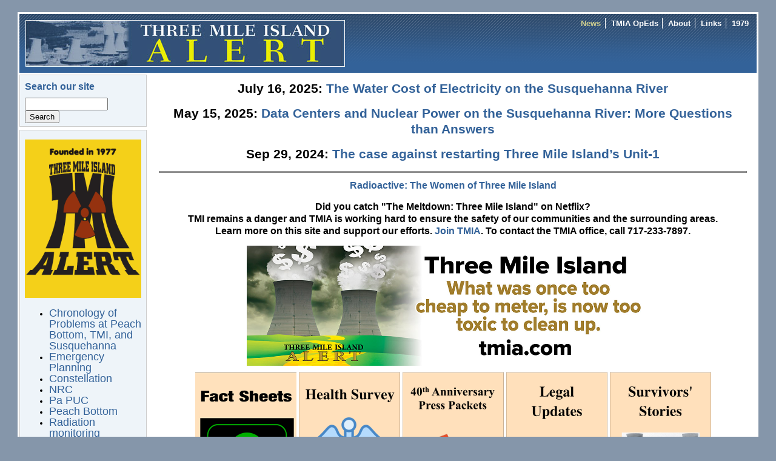

--- FILE ---
content_type: text/html; charset=utf-8
request_url: http://www.tmia.com/node
body_size: 30952
content:
<!DOCTYPE html PUBLIC "-//W3C//DTD XHTML+RDFa 1.0//EN"
  "http://www.w3.org/MarkUp/DTD/xhtml-rdfa-1.dtd">
<html xmlns="http://www.w3.org/1999/xhtml" xml:lang="en" version="XHTML+RDFa 1.0" dir="ltr">

<head profile="http://www.w3.org/1999/xhtml/vocab">
  <meta http-equiv="Content-Type" content="text/html; charset=utf-8" />
<meta name="Generator" content="Drupal 7 (http://drupal.org)" />
<link rel="alternate" type="application/rss+xml" title="Three Mile Island Alert RSS" href="https://www.tmia.com/rss.xml" />
<link rel="shortcut icon" href="https://www.tmia.com/sites/tmia.com/themes/newsflash/favicon.ico" type="image/vnd.microsoft.icon" />
  <title>Three Mile Island Alert</title>
  <style type="text/css" media="all">
@import url("https://www.tmia.com/modules/system/system.base.css?r46xn3");
@import url("https://www.tmia.com/modules/system/system.menus.css?r46xn3");
@import url("https://www.tmia.com/modules/system/system.messages.css?r46xn3");
@import url("https://www.tmia.com/modules/system/system.theme.css?r46xn3");
</style>
<style type="text/css" media="all">
@import url("https://www.tmia.com/modules/comment/comment.css?r46xn3");
@import url("https://www.tmia.com/modules/field/theme/field.css?r46xn3");
@import url("https://www.tmia.com/modules/node/node.css?r46xn3");
@import url("https://www.tmia.com/modules/search/search.css?r46xn3");
@import url("https://www.tmia.com/modules/user/user.css?r46xn3");
@import url("https://www.tmia.com/sites/all/modules/views/css/views.css?r46xn3");
@import url("https://www.tmia.com/sites/all/modules/media/modules/media_wysiwyg/css/media_wysiwyg.base.css?r46xn3");
</style>
<style type="text/css" media="all">
@import url("https://www.tmia.com/sites/all/modules/ctools/css/ctools.css?r46xn3");
@import url("https://www.tmia.com/sites/tmia.com/themes/newsflash/style.css?r46xn3");
@import url("https://www.tmia.com/sites/tmia.com/themes/newsflash/css/blue.css?r46xn3");
@import url("https://www.tmia.com/sites/tmia.com/themes/newsflash/css/nosuckerfish.css?r46xn3");
</style>
<style type="text/css" media="all">
<!--/*--><![CDATA[/*><!--*/
#page { width: 95%; }
body.sidebar-first #main, body.two-sidebars #main { margin-left: -210px !important; margin-right: 0px;}
body.sidebar-first #squeeze, body.two-sidebars #squeeze { margin-left: 210px !important; margin-right: 0px; }
#sidebar-left { width: 210px; }
body.sidebar-second #main, body.two-sidebars #main { margin-right: -210px !important; margin-left: 0px;}
body.sidebar-second #squeeze, body.two-sidebars #squeeze { margin-right: 210px !important; margin-left: 0px; }
#sidebar-right { width: 210px; }
body { font-family: Arial, Verdana, sans-serif; }

/*]]>*/-->
</style>
<style type="text/css" media="print">
@import url("https://www.tmia.com/sites/tmia.com/themes/newsflash/print.css?r46xn3");
</style>

<!--[if IE]>
<link type="text/css" rel="stylesheet" href="https://www.tmia.com/sites/tmia.com/themes/newsflash/css/ie.css?r46xn3" media="all" />
<![endif]-->
  <script type="text/javascript" src="https://www.tmia.com/misc/jquery.js?v=1.4.4"></script>
<script type="text/javascript" src="https://www.tmia.com/misc/jquery-extend-3.4.0.js?v=1.4.4"></script>
<script type="text/javascript" src="https://www.tmia.com/misc/jquery.once.js?v=1.2"></script>
<script type="text/javascript" src="https://www.tmia.com/misc/drupal.js?r46xn3"></script>
<script type="text/javascript">
<!--//--><![CDATA[//><!--
jQuery.extend(Drupal.settings, {"basePath":"\/","pathPrefix":"","ajaxPageState":{"theme":"newsflash","theme_token":"M_SOfTrMpsQNudDRMNy_7eb3qyOIdUcF_jLSMeRAkU4","js":{"misc\/jquery.js":1,"misc\/jquery-extend-3.4.0.js":1,"misc\/jquery.once.js":1,"misc\/drupal.js":1},"css":{"modules\/system\/system.base.css":1,"modules\/system\/system.menus.css":1,"modules\/system\/system.messages.css":1,"modules\/system\/system.theme.css":1,"modules\/comment\/comment.css":1,"modules\/field\/theme\/field.css":1,"modules\/node\/node.css":1,"modules\/search\/search.css":1,"modules\/user\/user.css":1,"sites\/all\/modules\/views\/css\/views.css":1,"sites\/all\/modules\/media\/modules\/media_wysiwyg\/css\/media_wysiwyg.base.css":1,"sites\/all\/modules\/ctools\/css\/ctools.css":1,"sites\/tmia.com\/themes\/newsflash\/style.css":1,"sites\/tmia.com\/themes\/newsflash\/css\/blue.css":1,"sites\/tmia.com\/themes\/newsflash\/css\/nosuckerfish.css":1,"0":1,"sites\/tmia.com\/themes\/newsflash\/print.css":1,"sites\/tmia.com\/themes\/newsflash\/css\/ie.css":1}},"urlIsAjaxTrusted":{"\/node":true}});
//--><!]]>
</script>
</head>
<body class="html front not-logged-in one-sidebar sidebar-first page-node" >
  <div id="skip-link">
    <a href="#main-content" class="element-invisible element-focusable">Skip to main content</a>
  </div>
    <!-- page -->
<div id="page">
  <!-- header -->
  <div id="header" class="clearfix">
            <div id="logo-title">
      <!-- logo -->
        <a href="/" title="Home"> <img src="https://www.tmia.com/sites/tmia.com/files/banner.jpg" alt="Home" id="logo" /> </a>
      <!-- /logo -->
      </div>
            <div id="name-and-slogan"><!-- name and sloagan -->
                      <!-- /name and sloagan -->
      </div>
                          <!-- navigation main/secondary menu -->
        <div id="primary-secondary-menu">
                      <div id="primarymenu">
            <!-- main menu -->
                <ul class="links primary-links"><li class="menu-181 active-trail first active"><a href="/node" title="" class="active-trail active">News</a></li>
<li class="menu-276"><a href="/taxonomy/term/46" title="">TMIA OpEds</a></li>
<li class="menu-212"><a href="/about" title="">About</a></li>
<li class="menu-277"><a href="/links">Links</a></li>
<li class="menu-278 last"><a href="/taxonomy/term/7" title="">1979</a></li>
</ul>            <!-- /main menu -->
            </div>
                            </div>
        <!-- /navigation main/secondary menu -->
              </div>
  <!-- /header -->
      <!-- middle-container -->
  <div id="middlecontainer">
        <!-- sidebar-left -->
      <div id="sidebar-left">
        <div class="region region-sidebar-first">
    <div id="block-search-form" class="block block-search">

    <h2 class="title">Search our site</h2>
  
  <div class="content">
    <form action="/node" method="post" id="search-block-form" accept-charset="UTF-8"><div><div class="container-inline">
    <div class="form-item form-type-textfield form-item-search-block-form">
  <label class="element-invisible" for="edit-search-block-form--2">Search </label>
 <input title="Enter the terms you wish to search for." type="text" id="edit-search-block-form--2" name="search_block_form" value="" size="15" maxlength="128" class="form-text" />
</div>
<div class="form-actions form-wrapper" id="edit-actions"><input type="submit" id="edit-submit" name="op" value="Search" class="form-submit" /></div><input type="hidden" name="form_build_id" value="form-cXGTh4xpLsGgheUmQWynOO65SqEYF0bzpAmxaEQNgpU" />
<input type="hidden" name="form_id" value="search_block_form" />
</div>
</div></form>  </div>
</div>
<div id="block-block-1" class="block block-block">

    
  <div class="content">
    <p></p><div class="media media-element-container media-default media-wysiwyg-align-center"><div id="file-385" class="file file-image file-image-png">

        <h2 class="element-invisible"><a href="/file/385">logo.png</a></h2>
    
  
  <div class="content">
    <img height="681" width="500" style="height: 100%; width: 100%;" class="media-element file-default" data-delta="1" src="https://www.tmia.com/sites/tmia.com/files/media/logo.png" alt="" /></div>

  
</div>
</div>
<ul><li type="disc"><a href="/taxonomy/term/48"><font size="+1">Chronology of Problems at Peach Bottom, TMI, and Susquehanna</font></a></li>
<li type="disc"><a href="/taxonomy/term/36"><font size="+1">Emergency Planning</font></a></li>
<li type="disc"><a href="/taxonomy/term/17"><font size="+1">Constellation</font></a></li>
<li type="disc"><a href="/nrc"><font size="+1">NRC</font></a></li>
<li type="disc"><a href="/puc"><font size="+1">Pa PUC</font></a></li>
<li type="disc"><a href="/peachbottom"><font size="+1">Peach Bottom</font></a></li>
<li type="disc"><a href="/monitoring"><font size="+1">Radiation monitoring</font></a></li>
<li type="disc"><a href="/taxonomy/term/49"><font size="+1">Security</font></a></li>
<li type="disc"><a href="/taxonomy/term/35"><font size="+1">Security: NRC</font></a></li>
<li type="disc"><a href="/taxonomy/term/25"><font size="+1">Security: Peach Bottom</font></a></li>
<li type="disc"><a href="/taxonomy/term/20"><font size="+1">Security: TMI-1</font></a></li>
<li type="disc"><a href="/ppl"><font size="+1">Talen Energy</font></a></li>
<li type="disc"><a href="/tmi"><font size="+1">Three Mile Island</font></a></li>
<li type="disc"><a href="/taxonomy/term/44"><font size="+1">Waste</font></a></li>
<li type="disc"><a href="/waterusage"><font size="+1">Water use: Susquehanna River</font></a></li>
</ul>  </div>
</div>
<div id="block-block-3" class="block block-block">

    
  <div class="content">
    <ul><li><a href="/old-website/2019membership.pdf">Join</a> TMIA</li>
<li><a href="/old-website/2019membership.pdf">Renew</a> Membership</li>
</ul><p> </p>
  </div>
</div>
  </div>
      </div>
    <!-- /sidebar-left -->
        <!-- main -->
    <div id="main">
      <!-- sequeeze -->
      <div id="squeeze">
                        <!-- sequeeze-content -->
        <div id="squeeze-content">
          <!-- inner-content -->
          <div id="inner-content">
                                    <!-- content top -->
              <div id="content-top">
                  <div class="region region-content-top">
    <div id="block-block-8" class="block block-block">

    
  <div class="content">
    <h1 style="text-align: center;">July 16, 2025: <a href="https://www.tmia.com/sites/tmia.com/files/The_Water_Cost_of_Electrcity_Final_7_16_25.pdf">The Water Cost of Electricity on the Susquehanna River</a></h1>
<h1 style="text-align: center;">May 15, 2025: <a href="https://www.tmia.com/sites/tmia.com/files/AI%20%26%20Nuclear%20Power%2C%20Revised%2C%20%286_2_25%29.pdf">Data Centers and Nuclear Power on the Susquehanna River: More Questions than Answers</a></h1>
<h1 style="text-align: center;">Sep 29, 2024: <a href="https://www.tmia.com/content/case-against-restarting-three-mile-island%E2%80%99s-unit-1">The case against restarting Three Mile Island’s Unit-1</a></h1>
<hr /><h2 style="text-align: center;"><a href="https://radioactivethefilm.com/">Radioactive: The Women of Three Mile Island</a></h2>
<h2 style="text-align: center;">Did you catch "The Meltdown: Three Mile Island" on Netflix?<br />TMI remains a danger and TMIA is working hard to ensure the safety of our communities and the surrounding areas.<br />Learn more on this site and support our efforts. <a href="/old-website/2019membership.pdf">Join TMIA</a>. To contact the TMIA office, call 717-233-7897.</h2>
<p style="text-align: center;"><img src="/static/cleanup.png" /></p>
<p style="text-align: center;"><a href="https://www.tmia.com/content/fact-sheets"><img src="/static/TMIA_fact_sheets.png" style="width: 167px; height: 250px;" /></a> <a href="http://www.tmia.com/content/tmi-40th-anniversary-health-survey-0"><img height="250" src="/static/22_health_survey.png" width="167" /></a> <a href="/sites/tmia.com/files/media/Press-Packet.pdf"><img height="250" src="/static/1_40th_press_packets.png" width="167" /></a> <a href="/content/legal-updates"><img alt="" data-delta="1" data-fid="616" data-media-element="1" src="http://www.tmia.com/sites/tmia.com/files/media/legal_updates.png" style="height: 250px; width: 167px;" /></a> <a href="/content/survivor-stories"><img alt="" data-delta="1" data-fid="617" data-media-element="1" src="http://www.tmia.com/sites/tmia.com/files/media/survivors_stories.png" style="width: 167px; height: 250px;" /></a> <a href="/sites/tmia.com/files/media/Presidents-Commission.pdf"><img height="250" src="/static/3_description_of_accident.png" width="167" /></a> <a href="http://www.tmia.com/content/whats-wrong-modular-pebble-bed-reactor"><img height="250" src="/static/21_problem_with_pebbles.png" width="167" /></a><a href="http://www.tmia.com/content/study-suggests-three-mile-island-radiation-may-have-injured-people-living-near-reactor"><img height="250" src="/static/4_people_died.png" width="167" /></a> <a href="/content/three-mile-island-falsified-reactor-coolant-leak-rates"><img height="250" src="/static/5_falsified.png" width="167" /></a> <a href="http://www.tmia.com/content/videos"><img height="250" src="/static/7_TMIA_on_Vimeo.png" width="167" /></a> <a href="http://www.tmia.com/content/plant-mutations"><img height="250" src="/static/10_plant_mutations.png" width="167" /></a> <a href="http://www.tmia.com/node/2267"><img height="250" src="/static/9_no_more_bailouts.png" width="167" /></a> <a href="/content/three-mile-island-alert-slideshare"><img height="250" src="/static/11_powerpoint.png" width="167" /></a> <a href="http://www.tmia.com/content/lost-and-stolen-nuclear-materials-united-states"><img height="250" src="/static/13_lost_and_stolen_nuclear_materials.png" width="167" /></a> <a href="http://www.tmia.com/content/nuclear-terrorism"><img height="250" src="/static/14_sabotage_and_terrorism.png" width="167" /></a> <a href="http://www.tmia.com/content/proclamation-mayor"><img height="250" src="/static/15_proclamation.png" width="167" /></a> <a href="http://www.tmia.com/old-website/tmiquiz.htm"><img height="250" src="/static/16_Take_the_Quiz.png" width="167" /></a> <a href="http://www.tmia.com/content/shocking-disregard"><img height="250" src="/static/17_shocking_disregard.png" width="167" /></a> <a href="http://www.tmia.com/content/answer-question"><img height="250" src="/static/18_can_you_answer_this_question.png" width="167" /></a> <a href="http://www.tmia.com/content/first-step-nuclear-nightmare"><img height="250" src="/static/19_first_step_nuclear_nigtmare.png" width="167" /></a> <a href="https://www.youtube.com/watch?v=UcIldMc_cBk"><img height="250" src="/static/20_devil_mad_TMI_song.png" width="167" /></a></p>
  </div>
</div>
  </div>
              </div>
            <!-- /content top -->
                        <!-- messages -->
                        <!-- /messages -->
                                    <!-- tabs -->
              <div class="tabs">
                              </div>
            <!-- /tabs -->
                                                <!-- content -->
              <div class="region region-content">
    <div id="block-system-main" class="block block-system">

    
  <div class="content">
    <div id="node-3603" class="node node-story node-promoted node-teaser clearfix">
  <div class="node-header">
                          <h2  class="title">
          <a href="/content/decommwkg-german-steam-generators-arrive-sweden-recycling" title="[decomm_wkg] &quot;German steam generators arrive in Sweden for recycling&quot;">
            [decomm_wkg] &quot;German steam generators arrive in Sweden for recycling&quot;          </a>
        </h2>
                </div>
  <div class="content clearfix">
        <div class="field field-name-body field-type-text-with-summary field-label-hidden"><div class="field-items"><div class="field-item even"><div><span style="font-size:12px;"><span style="font-family:Arial,Helvetica,sans-serif;">Watch for this one. </span></span></div>
<div><span style="font-size:12px;"><span style="font-family:Arial,Helvetica,sans-serif;">This was attempted (2011) in Canada with Bruce Power steam generators to travel from Lake Huron through the Great Lakes out the St. Lawrence Seaway to Sweden.</span></span></div>
<div><span style="font-size:12px;"><span style="font-family:Arial,Helvetica,sans-serif;">We stopped them from sending 64 steam generators each larger than a bus.</span></span></div>
<div> </div>
<div><span style="font-size:12px;"><span style="font-family:Arial,Helvetica,sans-serif;">"<strong>German steam generators arrive in Sweden for recycling"</strong></span></span></div>
<div><span style="font-size:12px;"><span style="font-family:Arial,Helvetica,sans-serif;"><a data-saferedirecturl="https://www.google.com/url?q=https://world-nuclear-news.org/articles/german-steam-generators-arrive-in-sweden-for-recycling?cid%3D64400%26utm_source%3Domka%26utm_medium%3DWNN_Daily:_14_January_2026%26utm_id%3D567%26utm_map%3D270d99af-1cc0-4b5a-9ada-5c2b0d1b7f35&amp;source=gmail&amp;ust=1768590825844000&amp;usg=AOvVaw2whymecB8S1kataNkxUZUC" href="https://world-nuclear-news.org/articles/german-steam-generators-arrive-in-sweden-for-recycling?cid=64400&amp;utm_source=omka&amp;utm_medium=WNN_Daily:_14_January_2026&amp;utm_id=567&amp;utm_map=270d99af-1cc0-4b5a-9ada-5c2b0d1b7f35" target="_blank">https://world-nuclear-news.<wbr>org/articles/german-steam-<wbr>generators-arrive-in-sweden-<wbr>for-recycling?cid=64400&amp;utm_<wbr>source=omka&amp;utm_medium=WNN_<wbr>Daily:_14_January_2026&amp;utm_id=<wbr>567&amp;utm_map=270d99af-1cc0-<wbr>4b5a-9ada-5c2b0d1b7f35</wbr></wbr></wbr></wbr></wbr></wbr></wbr></a></span></span></div>
<div> </div>
<div><span style="font-size:12px;"><span style="font-family:Arial,Helvetica,sans-serif;">"<strong>Decommissioning Is Creating a New Pipeline of Opportunity in Europe"</strong></span></span></div>
<div><span style="font-size:12px;"><span style="font-family:Arial,Helvetica,sans-serif;"><a data-saferedirecturl="https://www.google.com/url?q=https://breakbulk.com/articles/nuclear-powers-second-act&amp;source=gmail&amp;ust=1768590825844000&amp;usg=AOvVaw3IyXcGyFwHkOdKqPOTaXFL" href="https://breakbulk.com/articles/nuclear-powers-second-act" target="_blank">https://breakbulk.com/<wbr>articles/nuclear-powers-<wbr>second-act</wbr></wbr></a></span></span></div>
<div> </div>
<div><span style="font-size:12px;"><span style="font-family:Arial,Helvetica,sans-serif;">N2</span></span></div>
<div><span style="font-size:12px;"><span style="font-family:Arial,Helvetica,sans-serif;">Michael J. Keegan</span></span></div>
<div><span style="font-size:12px;"><span style="font-family:Arial,Helvetica,sans-serif;">Coalition for a Nuclear Free Great Lakes</span></span></div>
</div></div></div>  </div>
      <span class="meta submitted">
            By <span class="username">admin</span> at Thu, 01/15/2026 - 14:26    </span>
      <div class="links nf-node-links">
          <ul class="links inline"><li class="node-readmore first last"><a href="/content/decommwkg-german-steam-generators-arrive-sweden-recycling" rel="tag" title="[decomm_wkg] &quot;German steam generators arrive in Sweden for recycling&quot;">Read more<span class="element-invisible"> about [decomm_wkg] &quot;German steam generators arrive in Sweden for recycling&quot;</span></a></li>
</ul>      </div>
  </div>
<div id="node-3602" class="node node-story node-promoted node-teaser clearfix">
  <div class="node-header">
                          <h2  class="title">
          <a href="/content/doe-memo-alara-re-ee-doe-kills-decades-old-radiation-safety-standard-alara" title="DOE memo on ALARA - Re: E&amp;E: DOE kills decades-old radiation safety standard (ALARA)">
            DOE memo on ALARA - Re: E&amp;E: DOE kills decades-old radiation safety standard (ALARA)          </a>
        </h2>
                </div>
  <div class="content clearfix">
        <div class="field field-name-body field-type-text-with-summary field-label-hidden"><div class="field-items"><div class="field-item even"><p><span style="font-size:12px;"><span style="font-family:Arial,Helvetica,sans-serif;"><a data-saferedirecturl="https://www.google.com/url?q=https://www.eenews.net/articles/doe-kills-decades-old-radiation-safety-standard/&amp;source=gmail&amp;ust=1768590825837000&amp;usg=AOvVaw1l7o1jBMjJ_iF36hSW-g3c" href="https://www.eenews.net/articles/doe-kills-decades-old-radiation-safety-standard/" target="_blank">https://www.eenews.net/<wbr>articles/doe-kills-decades-<wbr>old-radiation-safety-standard/</wbr></wbr></a></span></span></p>
<h2><span style="font-family:Arial,Helvetica,sans-serif;">DOE kills decades-old radiation safety standard</span></h2>
<p><span style="font-size:12px;"><span style="font-family:Arial,Helvetica,sans-serif;">The standard is based on the principle that there is no safe dose of radiation.</span></span></p>
<p><span style="font-size:12px;"><span style="font-family:Arial,Helvetica,sans-serif;"><img alt="Avatar of Francisco &quot;A.J.&quot; Camacho" data-bit="iit" src="https://ci3.googleusercontent.com/meips/ADKq_NZueOqV-sFqSHr3fmpBi2Y6RKO6fWr9GVK2IdHmMNbO78EBTqwQlRpi6UKNfpJNOAmLN0rfaVlpXDaMSgZsXAURFI6IJXs4gjO1Cp1ZW1uz3U3SMHHgG2CjYGNSitLVNv1mGn695IT0-Qe6MANGd838Apa3OTsR-c6s8KIIsMM=s0-d-e1-ft#https://morph.politicopro.com/static.politico.com/e9/a3/4c41372645fc8b5ffee1a9b39276/aj-camacho.jpg?w=150" style="height: 53px; width: 40px;" /></span></span></p>
<blockquote><p><span style="font-size:12px;"><span style="font-family:Arial,Helvetica,sans-serif;">By: </span></span><span style="font-size:12px;"><span style="font-family:Arial,Helvetica,sans-serif;"><button aria-expanded="false" aria-label="Francisco &quot;A.J.&quot; Camacho author alerts">Francisco "A.J." Camacho</button></span></span></p></blockquote>
<blockquote><p><span style="font-size:12px;"><span style="font-family:Arial,Helvetica,sans-serif;"> | 01/12/2026 04:32 PM EST</span></span></p></blockquote>
<blockquote><p><span style="font-size:12px;"><span style="font-family:Arial,Helvetica,sans-serif;"><img alt="The Department of Energy in Washington." data-bit="iit" src="https://ci3.googleusercontent.com/meips/ADKq_NZXCa6PodFZkaL2wzzQ6ZWsneBkNZecGKxknC0tqMQP5LfD_3Tz3LizMdiEFQFw8NV3Yi78Jw37YILaTWfNXssjtVSQuQwZdMccmaKV1Pm7Er5W30wO9ZlvNkZiQpXzLKq1_zKtU2AIAKyBSCgQMUTg_sJluZP1hjXk1mihAR8WA-H7=s0-d-e1-ft#https://morph.politicopro.com/static.politico.com/05/c0/7d0a7d81494fae8bbf3141541540/trump-ai-61930.jpg?w=931" style="height: 534px; width: 800px;" tabindex="0" title="The Department of Energy in Washington." /><br />The Department of Energy in Washington on May 1, 2015. Jacquelyn Martin/AP</span></span></p></blockquote>
<p><span style="font-size:12px;"><span style="font-family:Arial,Helvetica,sans-serif;"><strong>E&amp;E NEWS PM</strong> | Energy Secretary Chris Wright killed the Department of Energy’s decades-old radiation safety standard Friday.</span></span></p>
<p><span style="font-size:12px;"><span style="font-family:Arial,Helvetica,sans-serif;">Wright ended the department's use of the As Low As Reasonably Achievable — or "ALARA" — principle, which has long been a staple of nuclear regulation. ALARA is rooted in the idea that any radiation exposure carries risks, but low doses can be justified by practical considerations. Critics in the nuclear power and health fields argue that the standard is overly burdensome with no real safety benefits.</span></span></p>
<p><span style="font-size:12px;"><span style="font-family:Arial,Helvetica,sans-serif;">The move could lower operational costs and accelerate projects using nuclear material, but it will alter an established safety-first culture. The change in safety standards may impact DOE’s ongoing advanced nuclear reactor pilot program and high-stakes radiation cleanups, like the Hanford site in Washington state that has been dubbed the most contaminated place in the Western Hemisphere.</span></span></p>
<p><span style="font-size:12px;"><span style="font-family:Arial,Helvetica,sans-serif;">A person familiar with the Trump administration’s nuclear policy, granted anonymity to discuss sensitive issues, confirmed that Wright decided to remove ALARA from DOE regulations and that there would be a subsequent process to decide replacement standards. DOE did not immediately respond to a request for comment.</span></span></p>
<p><span style="font-size:12px;"><span style="font-family:Arial,Helvetica,sans-serif;">"ALARA is effectively, as far as I understand it, as of Friday, totally nullified and gone," said Emily Caffrey, a radiation health physicist and assistant professor at the University of Alabama at Birmingham. "So anywhere you see ALARA in DOE regulations, you'll scratch it out with no replacement."</span></span></p>
<p><span style="font-size:12px;"><span style="font-family:Arial,Helvetica,sans-serif;">DOE is engaged in an advanced reactor pilot program with nine companies. The participating companies have their sights on selling their technology commercially to power military bases, data centers and homes across the country.</span></span></p>
<p><span style="font-size:12px;"><span style="font-family:Arial,Helvetica,sans-serif;">The secretary’s memo does not directly affect the Nuclear Regulatory Commission, which regulates the operation of America’s 94 nuclear reactors powering one-fifth of the country. That means the pilot program participants won’t need to adhere to ALARA immediately, but they will still need to satisfy it if they want the requisite NRC license to build reactors to feed the larger electricity grid.</span></span></p>
<p><span style="font-size:12px;"><span style="font-family:Arial,Helvetica,sans-serif;">The severe health impacts of ionizing radiation became apparent to the public after the 1945 atomic bombings in Japan, where <a data-saferedirecturl="https://www.google.com/url?q=https://thebulletin.org/2020/08/counting-the-dead-at-hiroshima-and-nagasaki&amp;source=gmail&amp;ust=1768590825837000&amp;usg=AOvVaw1PJAKgXCJ3fqOrZJC6VvTF" href="https://thebulletin.org/2020/08/counting-the-dead-at-hiroshima-and-nagasaki" target="_blank">thousands of initial survivors</a> died of cancers linked to the bombings.</span></span></p>
<p><span style="font-size:12px;"><span style="font-family:Arial,Helvetica,sans-serif;">In response, the U.S. sought to establish increasingly strict safety standards for nuclear workers and civilians. This evolution culminated in the As Low As Reasonably Achievable protocol. Since its introduction by the Nuclear Regulatory Commission in the 1970s, ALARA has been the <a data-saferedirecturl="https://www.google.com/url?q=http://large.stanford.edu/courses/2015/ph241/baumer2/&amp;source=gmail&amp;ust=1768590825837000&amp;usg=AOvVaw3qQW6qhZTG4udszOPBiz5M" href="http://large.stanford.edu/courses/2015/ph241/baumer2/" target="_blank">"gold standard for nuclear safety"</a> despite its significant implementation costs.</span></span></p>
<p><span style="font-size:12px;"><span style="font-family:Arial,Helvetica,sans-serif;">DOE began to adopt ALARA for certain activities in 1988. Today, its regulations apply the ALARA standard across various aspects of radiation safety, including occupational exposure, environmental releases and site decommissioning.</span></span></p>
<p><span style="font-size:12px;"><span style="font-family:Arial,Helvetica,sans-serif;">“It is the underlying philosophy that NRC and the Department of Energy use when thinking about radiation exposures,” Caffrey said. “Anytime you have a worker or someone who is going to encounter ionizing radiation, you think about ALARA.”</span></span></p>
<p><span style="font-size:12px;"><span style="font-family:Arial,Helvetica,sans-serif;">The decision might put additional pressure on the NRC to ditch ALARA, too. A May 2025 executive order from President Donald Trump asked the NRC to reconsider its use of the standard. Wright’s move may also have implications for DOE’s ongoing radiation cleanups of abandoned uranium mines and Manhattan Project sites, like the one in Hanford.</span></span></p>
<p><span style="font-size:12px;"><span style="font-family:Arial,Helvetica,sans-serif;">Hanford produced the bulk of America’s weapons-grade plutonium, and nuclear waste is still stored on the site. But Hanford has been plagued with problems from explosions to toxic vapor releases to nuclear waste leaking from its tanks, and the federal government has paid out <a data-saferedirecturl="https://www.google.com/url?q=https://www.dol.gov/sites/dolgov/files/OWCP/Reports/statistics/WebPages/HANFORD.htm&amp;source=gmail&amp;ust=1768590825837000&amp;usg=AOvVaw2vldqL5XY3UKlT366SUx_D" href="https://www.dol.gov/sites/dolgov/files/OWCP/Reports/statistics/WebPages/HANFORD.htm" target="_blank">nearly $2.7 billion</a> to thousands of workers for illnesses linked to exposure to radiation and toxic chemicals.</span></span></p>
<p><span style="font-size:12px;"><span style="font-family:Arial,Helvetica,sans-serif;">DOE estimates it will cost $364 billion to $590 billion to finish the Hanford cleanup. Lowering the radiation dose standard might allow the cleanup to proceed faster.</span></span></p>
<p><span style="font-size:12px;"><span style="font-family:Arial,Helvetica,sans-serif;">ALARA has long been hotly debated in the nuclear industry and among health experts.</span></span></p>
<p><span style="font-size:12px;"><span style="font-family:Arial,Helvetica,sans-serif;">“ALARA means different things depending on the context,” Caffrey said. “You can get a state like California, where if you need to decommission a facility, you have to go to zero radiation dose.”</span></span></p>
<p><span style="font-size:12px;"><span style="font-family:Arial,Helvetica,sans-serif;">Caffrey said she thinks that California takes ALARA too far since people are naturally exposed to some radiation from the sun and space constantly.</span></span></p>
<p><span style="font-size:12px;"><span style="font-family:Arial,Helvetica,sans-serif;">“This is really the fundamental reason why so many people get so upset about ALARA,” she said.</span></span></p>
<p><span style="font-size:12px;"><span style="font-family:Arial,Helvetica,sans-serif;">The nuclear power industry has also often complained about the principle. <a data-saferedirecturl="https://www.google.com/url?q=https://thebreakthrough.org/issues/nuclear-energy-innovation/the-current-state-of-radiation-protection-in-the-united-states&amp;source=gmail&amp;ust=1768590825837000&amp;usg=AOvVaw2L5K5uSawF3Qv1wQeevmyj" href="https://thebreakthrough.org/issues/nuclear-energy-innovation/the-current-state-of-radiation-protection-in-the-united-states" target="_blank">A December report</a> from the pro-nuclear Breakthrough Institute points out that the ALARA principle often means minimizing doses to 25 times lower than what other regulations consider already safe.</span></span></p>
<p><span style="font-size:12px;"><span style="font-family:Arial,Helvetica,sans-serif;">“This increases licensing costs and timelines without improving protection,” the report says of ALARA.</span></span></p>
<p><span style="font-size:12px;"><span style="font-family:Arial,Helvetica,sans-serif;">Edwin Lyman, a physicist and the director of nuclear power safety with the Union of Concerned Scientists, defended the NRC’s radiation standard in a 2025 interview.</span></span></p>
<p><span style="font-size:12px;"><span style="font-family:Arial,Helvetica,sans-serif;">“Documented scientific evidence has only indicated that [low-level radiation exposure] is more dangerous than was known decades ago, when these standards were set,” Lyman said. “Evidence has emerged about the impact of the level of radiation exposure on cardiovascular disease.”</span></span></p>
<p><span style="font-size:12px;"><span style="font-family:Arial,Helvetica,sans-serif;">“ALARA has been misapplied across the board in a lot of different areas, and it has cost taxpayers a lot of money, and it has caused a lot of unnecessary fear in the public by saying, ‘Well, any little bit of radiation dose is going to give you a cancer,’ which is just fundamentally not true,” Caffrey concluded. “But as a radiation protection principle and paradigm, it was well-intended.”</span></span></p>
<p><span style="font-size:12px;"><span style="font-family:Arial,Helvetica,sans-serif;"><div class="media media-element-container media-default"><div id="file-1218--2" class="file file-document file-application-pdf">

        <h2 class="element-invisible"><a href="/file/1218">DOE ALARA Memo_01092026.pdf</a></h2>
    
  
  <div class="content">
    <span class="file"><img class="file-icon" alt="PDF icon" title="application/pdf" src="/modules/file/icons/application-pdf.png" /><a href="https://www.tmia.com/sites/tmia.com/files/media/DOE%20ALARA%20Memo_01092026.pdf" type="application/pdf; length=2273026">DOE ALARA Memo_01092026.pdf</a></span>  </div>

  
</div>
</div></span></span></p>
</div></div></div>  </div>
      <span class="meta submitted">
            By <span class="username">admin</span> at Thu, 01/15/2026 - 14:22    </span>
      <div class="links nf-node-links">
          <ul class="links inline"><li class="node-readmore first last"><a href="/content/doe-memo-alara-re-ee-doe-kills-decades-old-radiation-safety-standard-alara" rel="tag" title="DOE memo on ALARA - Re: E&amp;E: DOE kills decades-old radiation safety standard (ALARA)">Read more<span class="element-invisible"> about DOE memo on ALARA - Re: E&amp;E: DOE kills decades-old radiation safety standard (ALARA)</span></a></li>
</ul>      </div>
  </div>
<div id="node-3601" class="node node-story node-promoted node-teaser clearfix">
  <div class="node-header">
                          <h2  class="title">
          <a href="/content/decommwkg-port-hopes-electricity-future-wind-solar-or-nukes-public-mtg-january-21st" title="[decomm_wkg] Port Hope&#039;s Electricity Future: Wind &amp; Solar or Nukes - Public Mtg, January 21st">
            [decomm_wkg] Port Hope&#039;s Electricity Future: Wind &amp; Solar or Nukes - Public Mtg, January 21st          </a>
        </h2>
                </div>
  <div class="content clearfix">
        <div class="field field-name-body field-type-text-with-summary field-label-hidden"><div class="field-items"><div class="field-item even"><p></p><div class="media media-element-container media-default"><div id="file-1217--2" class="file file-document file-application-pdf">

        <h2 class="element-invisible"><a href="/file/1217">MediaReleasePHCHCCJan21 event.docx.pdf</a></h2>
    
  
  <div class="content">
    <span class="file"><img class="file-icon" alt="PDF icon" title="application/pdf" src="/modules/file/icons/application-pdf.png" /><a href="https://www.tmia.com/sites/tmia.com/files/media/MediaReleasePHCHCCJan21%20event.docx.pdf" type="application/pdf; length=159250">MediaReleasePHCHCCJan21 event.docx.pdf</a></span>  </div>

  
</div>
</div>
</div></div></div>  </div>
      <span class="meta submitted">
            By <span class="username">admin</span> at Sat, 01/10/2026 - 17:25    </span>
      <div class="links nf-node-links">
          <ul class="links inline"><li class="node-readmore first last"><a href="/content/decommwkg-port-hopes-electricity-future-wind-solar-or-nukes-public-mtg-january-21st" rel="tag" title="[decomm_wkg] Port Hope&#039;s Electricity Future: Wind &amp; Solar or Nukes - Public Mtg, January 21st">Read more<span class="element-invisible"> about [decomm_wkg] Port Hope&#039;s Electricity Future: Wind &amp; Solar or Nukes - Public Mtg, January 21st</span></a></li>
</ul>      </div>
  </div>
<div id="node-3600" class="node node-story node-promoted node-teaser clearfix">
  <div class="node-header">
                          <h2  class="title">
          <a href="/content/trump-replaces-nrc-chair-he-remakes-agency" title="Trump replaces NRC chair as he remakes agency">
            Trump replaces NRC chair as he remakes agency          </a>
        </h2>
                </div>
  <div class="content clearfix">
        <div class="field field-name-body field-type-text-with-summary field-label-hidden"><div class="field-items"><div class="field-item even"><div><span style="font-size:12px;"><span style="font-family:Arial,Helvetica,sans-serif;"><a data-saferedirecturl="https://www.google.com/url?q=https://www.eenews.net/articles/trump-replaces-nrc-chair-as-he-remakes-agency/&amp;source=gmail&amp;ust=1768166819996000&amp;usg=AOvVaw30CMi4YyzCdJ1yhAQw_y5x" href="https://www.eenews.net/articles/trump-replaces-nrc-chair-as-he-remakes-agency/" target="_blank">https://www.eenews.net/<wbr>articles/trump-replaces-nrc-<wbr>chair-as-he-remakes-agency/</wbr></wbr></a></span></span><br /> </div>
<div><span style="font-size:12px;"><span style="font-family:Arial,Helvetica,sans-serif;">Ho Nieh is now chair. David Wright is still on the commission, but apparently he was not compliant enough with the “rubber stamp” agenda to satisfy the White House to remain in charge. So implies the article:</span></span></div>
<div> </div>
<div><span style="font-size:12px;"><span style="font-family:Arial,Helvetica,sans-serif;">Wright’s tenure as chair was marked by growing tension between the historically independent NRC and the White House and Department of Energy. Wright told lawmakers in September that he had pushed back when a DOE attorney suggested in </span></span></div>
</div></div></div>  </div>
      <span class="meta submitted">
            By <span class="username">admin</span> at Sat, 01/10/2026 - 17:11    </span>
      <div class="links nf-node-links">
          <ul class="links inline"><li class="node-readmore first last"><a href="/content/trump-replaces-nrc-chair-he-remakes-agency" rel="tag" title="Trump replaces NRC chair as he remakes agency">Read more<span class="element-invisible"> about Trump replaces NRC chair as he remakes agency</span></a></li>
</ul>      </div>
  </div>
<div id="node-3599" class="node node-story node-promoted node-teaser clearfix">
  <div class="node-header">
                          <h2  class="title">
          <a href="/content/decommwkg-fracking-nuclear-waste-pa" title="[decomm_wkg] Fracking / Nuclear Waste - PA">
            [decomm_wkg] Fracking / Nuclear Waste - PA          </a>
        </h2>
                </div>
  <div class="content clearfix">
        <div class="field field-name-body field-type-text-with-summary field-label-hidden"><div class="field-items"><div class="field-item even"><div><span style="font-size:12px;"><span style="font-family:Arial,Helvetica,sans-serif;"> "<strong>Twenty years into fracking, Pa. has yet to reckon with its radioactive waste"</strong></span></span></div>
<div><span style="font-size:12px;"><span style="font-family:Arial,Helvetica,sans-serif;"><a data-saferedirecturl="https://www.google.com/url?q=https://penncapital-star.com/energy-environment/twenty-years-into-fracking-pa-has-yet-to-reckon-with-its-radioactive-waste/&amp;source=gmail&amp;ust=1768166820001000&amp;usg=AOvVaw3mVIQXKsOA9AGXC0LLFWVJ" href="https://penncapital-star.com/energy-environment/twenty-years-into-fracking-pa-has-yet-to-reckon-with-its-radioactive-waste/" target="_blank">https://penncapital-star.com/<wbr>energy-environment/twenty-<wbr>years-into-fracking-pa-has-<wbr>yet-to-reckon-with-its-<wbr>radioactive-waste/</wbr></wbr></wbr></wbr></a></span></span></div>
<div> </div>
<div><span style="font-size:12px;"><span style="font-family:Arial,Helvetica,sans-serif;">"<strong>Residents demand action at one of the largest nuclear waste dumps in US: 'We want to make sure it's being done right'"</strong></span></span></div>
<div><span style="font-size:12px;"><span style="font-family:Arial,Helvetica,sans-serif;"><a data-saferedirecturl="https://www.google.com/url?q=https://www.msn.com/en-us/news/us/residents-demand-action-at-one-of-the-largest-nuclear-waste-dumps-in-us-we-want-to-make-sure-its-being-done-right/ar-AA1SCe5j&amp;source=gmail&amp;ust=1768166820001000&amp;usg=AOvVaw0xIi1ZrOD8t8izzKky5uwQ" href="https://www.msn.com/en-us/news/us/residents-demand-action-at-one-of-the-largest-nuclear-waste-dumps-in-us-we-want-to-make-sure-its-being-done-right/ar-AA1SCe5j" target="_blank">https://www.msn.com/en-us/<wbr>news/us/residents-demand-<wbr>action-at-one-of-the-largest-<wbr>nuclear-waste-dumps-in-us-we-<wbr>want-to-make-sure-its-being-<wbr>done-right/ar-AA1SCe5j</wbr></wbr></wbr></wbr></wbr></a></span></span></div>
</div></div></div>  </div>
      <span class="meta submitted">
            By <span class="username">admin</span> at Sat, 01/10/2026 - 17:09    </span>
      <div class="links nf-node-links">
          <ul class="links inline"><li class="node-readmore first last"><a href="/content/decommwkg-fracking-nuclear-waste-pa" rel="tag" title="[decomm_wkg] Fracking / Nuclear Waste - PA">Read more<span class="element-invisible"> about [decomm_wkg] Fracking / Nuclear Waste - PA</span></a></li>
</ul>      </div>
  </div>
<div id="node-3598" class="node node-story node-promoted node-teaser clearfix">
  <div class="node-header">
                          <h2  class="title">
          <a href="/content/sun-day-campaign-quarterly-compilation-news-story-excerpts-4th-q-2025" title="SUN DAY Campaign: Quarterly Compilation of News Story Excerpts (4th Q. 2025)">
            SUN DAY Campaign: Quarterly Compilation of News Story Excerpts (4th Q. 2025)          </a>
        </h2>
                </div>
  <div class="content clearfix">
        <div class="field field-name-body field-type-text-with-summary field-label-hidden"><div class="field-items"><div class="field-item even"><h2><span style="font-family:Arial,Helvetica,sans-serif;"><span style="color:#e74c3c;"><b><u>SUN DAY CAMPAIGN</u></b>   </span>  </span></h2>
<div><span style="font-size:12px;"><span style="font-family:Arial,Helvetica,sans-serif;"><b>(a campaign for a sustainable energy future) </b>         </span></span></div>
<div><span style="font-size:12px;"><span style="font-family:Arial,Helvetica,sans-serif;"><b>8606 Greenwood Avenue, #2; Takoma Park, MD 20912--6656</b><b> </b>     </span></span></div>
<div><span style="font-size:12px;"><span style="font-family:Arial,Helvetica,sans-serif;"><b>301-588-4741<br /><a href="mailto:sun-day-campaign@hotmail.com" id="m_-3028811787009754337OWA0cabf4ad-5074-8407-2e79-12c1d32743e6" target="_blank" title="mailto:sun-day-campaign@hotmail.com">sun-day-campaign@hotmail.com</a> </b> <wbr>        </wbr></span></span></div>
<div><span style="font-size:12px;"><span style="font-family:Arial,Helvetica,sans-serif;"><a data-saferedirecturl="https://www.google.com/url?q=https://twitter.com/SunDayCampaign&amp;source=gmail&amp;ust=1767564178462000&amp;usg=AOvVaw2l-q47E0rbiIcKjvcTCAsF" href="https://twitter.com/SunDayCampaign" id="m_-3028811787009754337OWAcd5a11ec-2b91-413c-3f7b-59114c85e567" target="_blank" title="https://twitter.com/SunDayCampaign">‏</a><br />       </span></span></div>
<div><span style="font-size:12px;"><span style="font-family:Arial,Helvetica,sans-serif;">      </span></span></div>
<div><span style="font-size:12px;"><span style="font-family:Arial,Helvetica,sans-serif;">January 3, 2026       </span></span></div>
<div><span style="font-size:12px;"><span style="font-family:Arial,Helvetica,sans-serif;">       </span></span></div>
<div><span style="font-size:12px;"><span style="font-family:Arial,Helvetica,sans-serif;">To:  Members, SUN DAY Campaign       </span></span></div>
<div><span style="font-size:12px;"><span style="font-family:Arial,Helvetica,sans-serif;">       </span></span></div>
<div><span style="font-size:12px;"><span style="font-family:Arial,Helvetica,sans-serif;">From: Ken Bossong       </span></span></div>
<div><span style="font-size:12px;"><span style="font-family:Arial,Helvetica,sans-serif;">       </span></span></div>
<div><span style="font-size:12px;"><span style="font-family:Arial,Helvetica,sans-serif;">Attached as a word document please find a compilation of news story "excerpts" issued by the SUN DAY Campaign between October 1 and December 31, 2025.       </span></span></div>
<div><span style="font-size:12px;"><span style="font-family:Arial,Helvetica,sans-serif;">       </span></span></div>
<div><span style="font-size:12px;"><span style="font-family:Arial,Helvetica,sans-serif;">These "excerpts" were sent earlier to you in the mailings that were usually distributed at the end of each week. They provide short reviews of new reports and studies on sustainable energy and climate change issues.       </span></span></div>
<div><span style="font-size:12px;"><span style="font-family:Arial,Helvetica,sans-serif;">     </span></span></div>
<div><span style="font-size:12px;"><span style="font-family:Arial,Helvetica,sans-serif;">Approximately 300 news story "excerpts" are provided in the 69-page compilation.       </span></span></div>
<div><span style="font-size:12px;"><span style="font-family:Arial,Helvetica,sans-serif;">       </span></span></div>
<div><span style="font-size:12px;"><span style="font-family:Arial,Helvetica,sans-serif;">They are listed in chronological order within each of 10 different categories (e.g., solar, wind, climate change).       </span></span></div>
<div><span style="font-size:12px;"><span style="font-family:Arial,Helvetica,sans-serif;">       </span></span></div>
<div><span style="font-size:12px;"><span style="font-family:Arial,Helvetica,sans-serif;">You may find this information of use if you are preparing any reports, news releases, testimony, letters-to-the-editor, etc.       </span></span></div>
<div><span style="font-size:12px;"><span style="font-family:Arial,Helvetica,sans-serif;">       </span></span></div>
<div> </div>
<div><span style="font-size:12px;"><span style="font-family:Arial,Helvetica,sans-serif;"><b><u>NOTE</u></b>: A similar set of news story “excerpts” for the first quarter of 2026 may be sent to you sometime in early April 2026. </span></span></div>
<div> </div>
<div><span style="font-family:Arial,Helvetica,sans-serif;"><span style="font-size:12px;"><div class="media media-element-container media-default"><div id="file-1216--2" class="file file-document file-application-vndopenxmlformats-officedocumentwordprocessingmldocument">

        <h2 class="element-invisible"><a href="/file/1216">SUN.DAY_.News_.Headlines.4thQ'25.docx</a></h2>
    
  
  <div class="content">
    <span class="file"><img class="file-icon" alt="File" title="application/vnd.openxmlformats-officedocument.wordprocessingml.document" src="/modules/file/icons/x-office-document.png" /><a href="https://www.tmia.com/sites/tmia.com/files/media/SUN.DAY_.News_.Headlines.4thQ%2725.docx" type="application/vnd.openxmlformats-officedocument.wordprocessingml.document; length=174046">SUN.DAY_.News_.Headlines.4thQ'25.docx</a></span>  </div>

  
</div>
</div></span></span></div>
</div></div></div>  </div>
      <span class="meta submitted">
            By <span class="username">admin</span> at Sat, 01/03/2026 - 17:05    </span>
      <div class="links nf-node-links">
          <ul class="links inline"><li class="node-readmore first last"><a href="/content/sun-day-campaign-quarterly-compilation-news-story-excerpts-4th-q-2025" rel="tag" title="SUN DAY Campaign: Quarterly Compilation of News Story Excerpts (4th Q. 2025)">Read more<span class="element-invisible"> about SUN DAY Campaign: Quarterly Compilation of News Story Excerpts (4th Q. 2025)</span></a></li>
</ul>      </div>
  </div>
<div id="node-3597" class="node node-story node-promoted node-teaser clearfix">
  <div class="node-header">
                          <h2  class="title">
          <a href="/content/32-years-resistance" title="32 Years of Resistance!">
            32 Years of Resistance!          </a>
        </h2>
                </div>
  <div class="content clearfix">
        <div class="field field-name-body field-type-text-with-summary field-label-hidden"><div class="field-items"><div class="field-item even"><table background="https://ci3.googleusercontent.com/meips/ADKq_NYKw4FDrvGUIec7l-1qpQBTRYac78dWBr93XpTNx2AnU-D7MY0NwU4_JQ7qHEsJyHRw4hJinIY9AzdKcjUvW2mQ-NERhsn_IWMBKzgV2N6Fe9TauskhaH1SIG_oCZGFAmpXcQ=s0-d-e1-ft#https://imgssl.constantcontact.com/letters/images/backgrounds/chevrongrid.png" border="0" cellpadding="0" cellspacing="0" width="100%"><tbody><tr><td align="center" valign="top">
<table align="center" border="0" cellpadding="0" cellspacing="0"><tbody><tr><td align="center" valign="top">
<table align="center" border="0" cellpadding="0" cellspacing="0" width="100%"><tbody><tr><td align="center" bgcolor="#ffffff" valign="top">
<table border="0" cellpadding="0" cellspacing="0" width="100%"><tbody><tr><td align="center" valign="top">
<table border="0" cellpadding="0" cellspacing="0" width="100%"><tbody><tr><td align="center" valign="top">
<table border="0" cellpadding="0" cellspacing="0"><tbody><tr><td align="center"><span style="font-family:Arial,Helvetica,sans-serif;"><a data-saferedirecturl="https://www.google.com/url?q=https://7v4axyiab.cc.rs6.net/tn.jsp?f%3D001cxRewrPe3bdkQtHxGBTsAXmzV9jWFa0XG2q09kzUgjumJusdQ1X-Ot1kHZgUBp2HBFgao0uS2nSzLDNVrH5gvCHTZYiyt1DdG9zHLKIQ9uojqpwx5t24X7VAcajPsFHL7OAZdlAW3xhXPNwhHeqXSzwPcr_QSYuiJkUO_ogWWz4%3D%26c%3DKSZYspQzv3PhCgzifmV287KSCqoCedhl4E7e45QcBmOKLT9WrJU9Mg%3D%3D%26ch%3DRDeGHg_hH7pLNQzVqW8CsNeLwLygeB9pkVn4kKDGFa8CImqgxqq8Lg%3D%3D&amp;source=gmail&amp;ust=1767472414460000&amp;usg=AOvVaw3G-G0slU3JIU8LGGXrmi99" href="https://7v4axyiab.cc.rs6.net/tn.jsp?f=001cxRewrPe3bdkQtHxGBTsAXmzV9jWFa0XG2q09kzUgjumJusdQ1X-Ot1kHZgUBp2HBFgao0uS2nSzLDNVrH5gvCHTZYiyt1DdG9zHLKIQ9uojqpwx5t24X7VAcajPsFHL7OAZdlAW3xhXPNwhHeqXSzwPcr_QSYuiJkUO_ogWWz4=&amp;c=KSZYspQzv3PhCgzifmV287KSCqoCedhl4E7e45QcBmOKLT9WrJU9Mg==&amp;ch=RDeGHg_hH7pLNQzVqW8CsNeLwLygeB9pkVn4kKDGFa8CImqgxqq8Lg==" target="_blank"><img alt="" data-bit="iit" src="https://ci3.googleusercontent.com/meips/ADKq_NbZi3vNFiJ95IdcOfTbyJQQzjnaiMkijYfL6W4W67VWh3L-hJW47BU-e-XjUyGANY72ih8HmVEhY39VzSJ3wBcrLgWUKT0dIE0D4cKqgIPCctQn-PQQN_65h5fsUlgDzMyHeEv8lO2jxveCqH9Av8FbKRZESA=s0-d-e1-ft#https://files.constantcontact.com/cbe70713201/4727adc7-940f-4e37-a4f4-ba499d253c9b.jpg?rdr=true" width="572" /></a></span></td>
</tr></tbody></table></td>
</tr></tbody></table></td>
</tr></tbody></table><table border="0" cellpadding="0" cellspacing="0" width="100%"><tbody><tr><td align="center" valign="top">
<table border="0" cellpadding="0" cellspacing="0" width="100%"><tbody><tr><td align="left" valign="top">
<div><span style="font-size:12px;"><span style="font-family:Arial,Helvetica,sans-serif;">Hello community!</span></span></div>
<div> </div>
<div><span style="font-size:12px;"><span style="font-family:Arial,Helvetica,sans-serif;">We hope you all are staying warm and cozy and that you have been enjoying the winter holiday season in your own ways. So far, so good, here at headquarters but, as a reminder, DTE has Michigan ranking as the second worst state in the country for recovering from power outages. We are expecting a very precipitous winter this season so make sure you are prepared before a potential emergency. <a data-saferedirecturl="https://www.google.com/url?q=https://7v4axyiab.cc.rs6.net/tn.jsp?f%[base64]%3D%26c%3DKSZYspQzv3PhCgzifmV287KSCqoCedhl4E7e45QcBmOKLT9WrJU9Mg%3D%3D%26ch%3DRDeGHg_hH7pLNQzVqW8CsNeLwLygeB9pkVn4kKDGFa8CImqgxqq8Lg%3D%3D&amp;source=gmail&amp;ust=1767472414460000&amp;usg=AOvVaw0mIGYa0GOqzrkT4r9cTSKA" href="https://7v4axyiab.cc.rs6.net/tn.jsp?f=[base64]&amp;c=KSZYspQzv3PhCgzifmV287KSCqoCedhl4E7e45QcBmOKLT9WrJU9Mg==&amp;ch=RDeGHg_hH7pLNQzVqW8CsNeLwLygeB9pkVn4kKDGFa8CImqgxqq8Lg==" rel="noopener noreferrer" target="_blank">Here is a list of tips</a> for what to do before, during, and after a winter outage.</span></span></div>
<div> </div>
<div><span style="font-size:12px;"><span style="font-family:Arial,Helvetica,sans-serif;">2026 marks the 12th year of our newsletters! As always, a big thank you to our elder Grandmother Jessie for her unyielding watchdogging as she writes <a data-saferedirecturl="https://www.google.com/url?q=https://7v4axyiab.cc.rs6.net/tn.jsp?f%3D001cxRewrPe3bdkQtHxGBTsAXmzV9jWFa0XG2q09kzUgjumJusdQ1X-Ot1kHZgUBp2H1flG9NH1fTu_gH1B-jU3TjS6Mn8wQSVih_tgyDoPzyq3t78Vj3vxL5dnXp04k9raDXUMnRXihNAa5i7f_3vvMZ6SCFyVPkVmb1dUQzH_9MDC-cbcDm_-Lg%3D%3D%26c%3DKSZYspQzv3PhCgzifmV287KSCqoCedhl4E7e45QcBmOKLT9WrJU9Mg%3D%3D%26ch%3DRDeGHg_hH7pLNQzVqW8CsNeLwLygeB9pkVn4kKDGFa8CImqgxqq8Lg%3D%3D&amp;source=gmail&amp;ust=1767472414460000&amp;usg=AOvVaw1-f5Ynqd6AIO0JLubo6YVm" href="https://7v4axyiab.cc.rs6.net/tn.jsp?f=001cxRewrPe3bdkQtHxGBTsAXmzV9jWFa0XG2q09kzUgjumJusdQ1X-Ot1kHZgUBp2H1flG9NH1fTu_gH1B-jU3TjS6Mn8wQSVih_tgyDoPzyq3t78Vj3vxL5dnXp04k9raDXUMnRXihNAa5i7f_3vvMZ6SCFyVPkVmb1dUQzH_9MDC-cbcDm_-Lg==&amp;c=KSZYspQzv3PhCgzifmV287KSCqoCedhl4E7e45QcBmOKLT9WrJU9Mg==&amp;ch=RDeGHg_hH7pLNQzVqW8CsNeLwLygeB9pkVn4kKDGFa8CImqgxqq8Lg==" rel="noopener noreferrer" target="_blank">our monthly newsletter</a> and monitors Fermi 2. Check it out for updates on the power plant, news both local and national on the nuclear front, and educational resources!</span></span></div>
</td>
</tr></tbody></table></td>
</tr></tbody></table><table border="0" cellpadding="0" cellspacing="0" width="100%"><tbody><tr><td align="center" valign="top">
<table border="0" cellpadding="0" cellspacing="0" width="100%"><tbody><tr><td align="center" valign="top">
<table border="0" cellpadding="0" cellspacing="0"><tbody><tr><td align="center">
<div><span style="font-size:12px;"><span style="font-family:Arial,Helvetica,sans-serif;"><img alt="" data-bit="iit" src="https://ci3.googleusercontent.com/meips/ADKq_NY83ywfdnwHJD6FsbYkBxHpaEyTu5abXfNWZCtq3g_CTSzTy1FzMUkSKTWxLC2XhJ46s5fdr6FYYXardjHLVCgRTP_A__J3L_YF0FZoWAEoiki3-Va5rbc2Nf9zTQLSfFYwQUg-lYdRjgmaLpbRrt4TwZIiiw=s0-d-e1-ft#https://files.constantcontact.com/cbe70713201/43187343-8c35-4cd4-a786-3211c3226d38.jpg?rdr=true" width="560" /></span></span></div>
</td>
</tr></tbody></table></td>
</tr></tbody></table></td>
</tr></tbody></table><table border="0" cellpadding="0" cellspacing="0" width="100%"><tbody><tr><td align="center" valign="top">
<table border="0" cellpadding="0" cellspacing="0" width="100%"><tbody><tr><td align="left" valign="top">
<div><span style="font-size:12px;"><span style="font-family:Arial,Helvetica,sans-serif;">The Christmas That Created CRAFT</span></span></div>
<div> </div>
<div><span style="font-size:12px;"><span style="font-family:Arial,Helvetica,sans-serif;">This past Christmas marked the 32nd anniversary of the accident that sparked the formation of CRAFT. The Christmas Day 1993 incident at Fermi 2resulted in radioactive release due to damage to one of the main turbines. This subsequently dumped 1.5 million gallons of untreated toxic, radioactive water into Lake Erie. As a tiny powerhouse of concerned citizens, we were active until 2001 when key members left the area. The Fukushima accident in 2011 brought the danger of the Mark 1 nuclear reactors back to the forefront and, after much soul-searching on the part of our elders, the decision to revive CRAFT was made. In 2012, several original members of CRAFT held a meeting to revive Citizens’ Resistance at Fermi 2 to raise awareness of DTE’s need to phase out their nuclear reactor and replace it with sustainable energy.</span></span></div>
<div> </div>
<div><span style="font-size:12px;"><span style="font-family:Arial,Helvetica,sans-serif;">And, we’ve been at it ever since! Thank you all, both long-standing allies and new friends, for continuing to support us from near and far.</span></span></div>
<div> </div>
</td>
</tr></tbody></table></td>
</tr></tbody></table><table border="0" cellpadding="0" cellspacing="0" width="100%"><tbody><tr><td align="center" valign="top">
<table border="0" cellpadding="0" cellspacing="0" width="100%"><tbody><tr><td align="center" valign="top">
<table border="0" cellpadding="0" cellspacing="0"><tbody><tr><td align="center">
<div><span style="font-size:12px;"><span style="font-family:Arial,Helvetica,sans-serif;"><img alt="" data-bit="iit" src="https://ci3.googleusercontent.com/meips/ADKq_NY83ywfdnwHJD6FsbYkBxHpaEyTu5abXfNWZCtq3g_CTSzTy1FzMUkSKTWxLC2XhJ46s5fdr6FYYXardjHLVCgRTP_A__J3L_YF0FZoWAEoiki3-Va5rbc2Nf9zTQLSfFYwQUg-lYdRjgmaLpbRrt4TwZIiiw=s0-d-e1-ft#https://files.constantcontact.com/cbe70713201/43187343-8c35-4cd4-a786-3211c3226d38.jpg?rdr=true" width="560" /></span></span></div>
</td>
</tr></tbody></table></td>
</tr></tbody></table></td>
</tr></tbody></table><table border="0" cellpadding="0" cellspacing="0" width="100%"><tbody><tr><td align="center" valign="top">
<table border="0" cellpadding="0" cellspacing="0" width="100%"><tbody><tr><td align="left" valign="top">
<div><span style="font-size:12px;"><span style="font-family:Arial,Helvetica,sans-serif;">Saline Marine Brings the Fight to DTE’s Data Center</span></span></div>
<div> </div>
<div><span style="font-size:12px;"><span style="font-family:Arial,Helvetica,sans-serif;">The miasma of the artificial intelligence industry continues to lurk around every corner, and the current heads of the hydra are popping up with proposed plans for data centers across Michigan. In the case of Saline Township, one resident has taken a stand by filing against the data center threatening to be built next to her farm. Kathryn Haushalter, a US marine, is charging the Township with cutting deals with Related Digital, the company behind this particular data center. The Open Meetings Act prohibits the signing of deals behind closed doors, and she is taking them to task. State government seems split over the issue as Governor Gretchen Whitmer has been supporting data centers as she rubs elbows with DTE, while Attorney General Dana Nessel has been an ongoing opponent of the infamously sketchy energy company. Stay tuned for further updates!</span></span></div>
</td>
</tr></tbody></table></td>
</tr></tbody></table><table border="0" cellpadding="0" cellspacing="0" width="100%"><tbody><tr><td align="center" valign="top">
<table border="0" cellpadding="0" cellspacing="0" width="100%"><tbody><tr><td align="center" valign="top">
<table border="0" cellpadding="0" cellspacing="0"><tbody><tr><td align="center">
<div><span style="font-size:12px;"><span style="font-family:Arial,Helvetica,sans-serif;"><img alt="" data-bit="iit" src="https://ci3.googleusercontent.com/meips/ADKq_NY83ywfdnwHJD6FsbYkBxHpaEyTu5abXfNWZCtq3g_CTSzTy1FzMUkSKTWxLC2XhJ46s5fdr6FYYXardjHLVCgRTP_A__J3L_YF0FZoWAEoiki3-Va5rbc2Nf9zTQLSfFYwQUg-lYdRjgmaLpbRrt4TwZIiiw=s0-d-e1-ft#https://files.constantcontact.com/cbe70713201/43187343-8c35-4cd4-a786-3211c3226d38.jpg?rdr=true" width="560" /></span></span></div>
</td>
</tr></tbody></table></td>
</tr></tbody></table></td>
</tr></tbody></table><table border="0" cellpadding="0" cellspacing="0" width="100%"><tbody><tr><td align="center" valign="top">
<table border="0" cellpadding="0" cellspacing="0" width="100%"><tbody><tr><td align="left" valign="top">
<div><span style="font-size:12px;"><span style="font-family:Arial,Helvetica,sans-serif;">Net Zero Without Nuclear</span></span></div>
<div> </div>
<div><span style="font-size:12px;"><span style="font-family:Arial,Helvetica,sans-serif;">As data companies keep pushing AI and the consequent need for nuclear power to fuel their data centers, we would like to share information that Beyond Nuclear has compiled to dispel one of the myths of the industry: nuclear energy can help us achieve Net Zero. Net Zero is the point at which global greenhouse emissions are balanced by the removal of emissions from the atmosphere, aka we are removing an equal amount of pollution that we are putting out. A major myth about the nuclear industry is that it is carbon-neutral and is a source of “green energy”. This is wildly inaccurate and the nuclear fuel chain in its entirety is a massive environmental threat. Uranium mining destroys the land and exposes the environment and all local life to toxic radiation. Transportation of fuel and waste is always at risk of accidents and potential attacks. While energy companies may cite carbon neutrality at the power plants, many other facets of the fuel chain are active carbon emitters (see: mining equipment and transport vehicles). A Net Zero future is not radioactive. Do not fall for nuclear propaganda.</span></span></div>
</td>
</tr></tbody></table></td>
</tr></tbody></table><table border="0" cellpadding="0" cellspacing="0" width="100%"><tbody><tr><td align="center" valign="top">
<table border="0" cellpadding="0" cellspacing="0" width="100%"><tbody><tr><td align="center" valign="top">
<table border="0" cellpadding="0" cellspacing="0"><tbody><tr><td align="center"><span style="font-family:Arial,Helvetica,sans-serif;"><img alt="" data-bit="iit" src="https://ci3.googleusercontent.com/meips/ADKq_NY83ywfdnwHJD6FsbYkBxHpaEyTu5abXfNWZCtq3g_CTSzTy1FzMUkSKTWxLC2XhJ46s5fdr6FYYXardjHLVCgRTP_A__J3L_YF0FZoWAEoiki3-Va5rbc2Nf9zTQLSfFYwQUg-lYdRjgmaLpbRrt4TwZIiiw=s0-d-e1-ft#https://files.constantcontact.com/cbe70713201/43187343-8c35-4cd4-a786-3211c3226d38.jpg?rdr=true" width="560" /></span></td>
</tr></tbody></table></td>
</tr></tbody></table></td>
</tr></tbody></table><table border="0" cellpadding="0" cellspacing="0" width="100%"><tbody><tr><td align="center" valign="top">
<table border="0" cellpadding="0" cellspacing="0" width="100%"><tbody><tr><td align="center">
<table border="0" cellpadding="0" cellspacing="0"><tbody><tr><td align="center" bgcolor="#3c879b"><span style="font-family:Arial,Helvetica,sans-serif;"><span style="font-size:20px;"><a data-saferedirecturl="https://www.google.com/url?q=https://7v4axyiab.cc.rs6.net/tn.jsp?f%3D001cxRewrPe3bdkQtHxGBTsAXmzV9jWFa0XG2q09kzUgjumJusdQ1X-Ot1kHZgUBp2H1flG9NH1fTu_gH1B-jU3TjS6Mn8wQSVih_tgyDoPzyq3t78Vj3vxL5dnXp04k9raDXUMnRXihNAa5i7f_3vvMZ6SCFyVPkVmqZwzpYyfg4Q_zYhC03pLfQ%3D%3D%26c%3DKSZYspQzv3PhCgzifmV287KSCqoCedhl4E7e45QcBmOKLT9WrJU9Mg%3D%3D%26ch%3DRDeGHg_hH7pLNQzVqW8CsNeLwLygeB9pkVn4kKDGFa8CImqgxqq8Lg%3D%3D&amp;source=gmail&amp;ust=1767472414460000&amp;usg=AOvVaw2xY7XqLgo0uUM1ufIc0QuT" href="https://7v4axyiab.cc.rs6.net/tn.jsp?f=001cxRewrPe3bdkQtHxGBTsAXmzV9jWFa0XG2q09kzUgjumJusdQ1X-Ot1kHZgUBp2H1flG9NH1fTu_gH1B-jU3TjS6Mn8wQSVih_tgyDoPzyq3t78Vj3vxL5dnXp04k9raDXUMnRXihNAa5i7f_3vvMZ6SCFyVPkVmqZwzpYyfg4Q_zYhC03pLfQ==&amp;c=KSZYspQzv3PhCgzifmV287KSCqoCedhl4E7e45QcBmOKLT9WrJU9Mg==&amp;ch=RDeGHg_hH7pLNQzVqW8CsNeLwLygeB9pkVn4kKDGFa8CImqgxqq8Lg==" target="_blank"><span style="color:#ffffff;">CRAFT January 2026 New﻿sletter &amp; Insert</span></a></span></span></td>
</tr></tbody></table></td>
</tr></tbody></table></td>
</tr></tbody></table><table border="0" cellpadding="0" cellspacing="0" width="100%"><tbody><tr><td align="center" valign="top">
<table border="0" cellpadding="0" cellspacing="0" width="100%"><tbody><tr><td align="left" valign="top">
<div> </div>
<div><span style="font-size:12px;"><span style="font-family:Arial,Helvetica,sans-serif;">Thanks for supporting us and a safer world powered by renewables.</span></span></div>
<div><span style="font-size:12px;"><span style="font-family:Arial,Helvetica,sans-serif;">﻿We’re in this together!</span></span></div>
<div> </div>
<div><span style="font-size:12px;"><span style="font-family:Arial,Helvetica,sans-serif;">Peace and Safety,</span></span></div>
<div> </div>
<div><span style="font-size:12px;"><span style="font-family:Arial,Helvetica,sans-serif;">The CRAFT Team</span></span></div>
</td>
</tr></tbody></table></td>
</tr></tbody></table><table border="0" cellpadding="0" cellspacing="0" width="100%"><tbody><tr><td align="center" valign="top">
<table border="0" cellpadding="0" cellspacing="0" width="100%"><tbody><tr><td align="center" valign="top" width="100%">
<table border="0" cellpadding="0" cellspacing="0"><tbody><tr><td align="center" bgcolor="#869198" height="1"><span style="font-family:Arial,Helvetica,sans-serif;"><img alt="" border="0" data-bit="iit" height="1" hspace="0" src="https://ci3.googleusercontent.com/meips/ADKq_NbYco5TDl68n7kjjOH7U0EBgq6saBflvwCphxSGYnu0eMitij3D8cEjOfTeSVAjKE6d4WBQh44faB_zqtDlcUMwjUjyXKcC7wvN-Elf8cBcTs-tg12RajEkju8=s0-d-e1-ft#https://imgssl.constantcontact.com/letters/images/1101116784221/S.gif" vspace="0" width="5" /></span></td>
</tr></tbody></table></td>
</tr></tbody></table></td>
</tr></tbody></table><table border="0" cellpadding="0" cellspacing="0" width="100%"><tbody><tr><td align="center" valign="top">
<table border="0" cellpadding="0" cellspacing="0" width="100%"><tbody><tr><td align="center">
<table border="0" cellpadding="0" cellspacing="0"><tbody><tr><td align="center" bgcolor="#3c879b"><span style="font-family:Arial,Helvetica,sans-serif;"><span style="font-size:20px;"><a data-saferedirecturl="https://www.google.com/url?q=https://7v4axyiab.cc.rs6.net/tn.jsp?f%[base64]%3D%3D%26c%3DKSZYspQzv3PhCgzifmV287KSCqoCedhl4E7e45QcBmOKLT9WrJU9Mg%3D%3D%26ch%3DRDeGHg_hH7pLNQzVqW8CsNeLwLygeB9pkVn4kKDGFa8CImqgxqq8Lg%3D%3D&amp;source=gmail&amp;ust=1767472414460000&amp;usg=AOvVaw2u6WP2joYN5M4yiiAGAtzl" href="https://7v4axyiab.cc.rs6.net/tn.jsp?f=[base64]&amp;c=KSZYspQzv3PhCgzifmV287KSCqoCedhl4E7e45QcBmOKLT9WrJU9Mg==&amp;ch=RDeGHg_hH7pLNQzVqW8CsNeLwLygeB9pkVn4kKDGFa8CImqgxqq8Lg==" target="_blank"><span style="color:#ffffff;">Donate to Support</span></a></span></span></td>
</tr></tbody></table></td>
</tr></tbody></table></td>
</tr></tbody></table><table border="0" cellpadding="0" cellspacing="0" width="100%"><tbody><tr><td align="center" valign="top">
<table border="0" cellpadding="0" cellspacing="0" width="100%"><tbody><tr><td align="center" valign="top" width="100%">
<table border="0" cellpadding="0" cellspacing="0"><tbody><tr><td align="center" bgcolor="#869198" height="1"><span style="font-family:Arial,Helvetica,sans-serif;"><img alt="" border="0" data-bit="iit" height="1" hspace="0" src="https://ci3.googleusercontent.com/meips/ADKq_NbYco5TDl68n7kjjOH7U0EBgq6saBflvwCphxSGYnu0eMitij3D8cEjOfTeSVAjKE6d4WBQh44faB_zqtDlcUMwjUjyXKcC7wvN-Elf8cBcTs-tg12RajEkju8=s0-d-e1-ft#https://imgssl.constantcontact.com/letters/images/1101116784221/S.gif" vspace="0" width="5" /></span></td>
</tr></tbody></table></td>
</tr></tbody></table></td>
</tr></tbody></table><table border="0" cellpadding="0" cellspacing="0" width="100%"><tbody><tr><td align="center" valign="top">
<table border="0" cellpadding="0" cellspacing="0" width="100%"><tbody><tr><td align="left" valign="top">
<table align="left" border="0" cellpadding="0" cellspacing="0"><tbody><tr><td align="" valign="">
<table border="0" cellpadding="0" cellspacing="0"><tbody><tr><td align="center"><span style="font-family:Arial,Helvetica,sans-serif;"><a data-saferedirecturl="https://www.google.com/url?q=https://7v4axyiab.cc.rs6.net/tn.jsp?f%3D001cxRewrPe3bdkQtHxGBTsAXmzV9jWFa0XG2q09kzUgjumJusdQ1X-Ot1kHZgUBp2HBFgao0uS2nSzLDNVrH5gvCHTZYiyt1DdG9zHLKIQ9uojqpwx5t24X7VAcajPsFHL7OAZdlAW3xhXPNwhHeqXS_mAdvq_ihuaPqlnCzIR7eo%3D%26c%3DKSZYspQzv3PhCgzifmV287KSCqoCedhl4E7e45QcBmOKLT9WrJU9Mg%3D%3D%26ch%3DRDeGHg_hH7pLNQzVqW8CsNeLwLygeB9pkVn4kKDGFa8CImqgxqq8Lg%3D%3D&amp;source=gmail&amp;ust=1767472414460000&amp;usg=AOvVaw1EPV3u6XG6zLFG8XXtgYXw" href="https://7v4axyiab.cc.rs6.net/tn.jsp?f=001cxRewrPe3bdkQtHxGBTsAXmzV9jWFa0XG2q09kzUgjumJusdQ1X-Ot1kHZgUBp2HBFgao0uS2nSzLDNVrH5gvCHTZYiyt1DdG9zHLKIQ9uojqpwx5t24X7VAcajPsFHL7OAZdlAW3xhXPNwhHeqXS_mAdvq_ihuaPqlnCzIR7eo=&amp;c=KSZYspQzv3PhCgzifmV287KSCqoCedhl4E7e45QcBmOKLT9WrJU9Mg==&amp;ch=RDeGHg_hH7pLNQzVqW8CsNeLwLygeB9pkVn4kKDGFa8CImqgxqq8Lg==" target="_blank"><img alt="" data-bit="iit" src="https://ci3.googleusercontent.com/meips/ADKq_NYzWUI133ToA4X4RvwNs7W_y6LDTPalWECRoMf3G3N8sr2OcYF6v2qeZhv5jdXWCJwHo9T4QoiBKaZpC656Xmzn1fEvcx9jmL8OMvYYiHG_NqsRJoXdFCtDBZftRhonZRoR7RDsXp01-WAcnRYkAuwKpO-F_g=s0-d-e1-ft#https://files.constantcontact.com/cbe70713201/7678f5b7-76e1-4256-8e79-d3233a753556.png?rdr=true" width="134" /></a></span></td>
</tr></tbody></table></td>
<td align="center" height="1" valign="top" width="15"><span style="font-family:Arial,Helvetica,sans-serif;"><img alt="" border="0" data-bit="iit" height="1" hspace="0" src="https://ci3.googleusercontent.com/meips/ADKq_NavPxMA-Vc5Qq0PS3tppGoMZ-h_AD0g1b4PbHTpuqo6KhrxZIdX_APHkQBQSYxIGuowjBL5-9gre4Cw3aSmap_I6edD6PGmNtB60a1SJ4Z33Q=s0-d-e1-ft#https://imgssl.constantcontact.com/letters/images/sys/S.gif" vspace="0" width="15" /></span></td>
</tr></tbody></table><p><span style="font-size:12px;"><span style="font-family:Arial,Helvetica,sans-serif;"><a data-saferedirecturl="https://www.google.com/url?q=https://7v4axyiab.cc.rs6.net/tn.jsp?f%3D001cxRewrPe3bdkQtHxGBTsAXmzV9jWFa0XG2q09kzUgjumJusdQ1X-OjROlxRvd3j5d9qKjkWCmPHw2EPPJo5c6uG2jrED9A83rMsB-G1OiKd4qxv39XR7P_xLiHTZc7g9CZoQmKTkgr7VaUlh9NZG4w%3D%3D%26c%3DKSZYspQzv3PhCgzifmV287KSCqoCedhl4E7e45QcBmOKLT9WrJU9Mg%3D%3D%26ch%3DRDeGHg_hH7pLNQzVqW8CsNeLwLygeB9pkVn4kKDGFa8CImqgxqq8Lg%3D%3D&amp;source=gmail&amp;ust=1767472414460000&amp;usg=AOvVaw1ex3gS5zZKJbpEC6TVHF6l" href="https://7v4axyiab.cc.rs6.net/tn.jsp?f=001cxRewrPe3bdkQtHxGBTsAXmzV9jWFa0XG2q09kzUgjumJusdQ1X-OjROlxRvd3j5d9qKjkWCmPHw2EPPJo5c6uG2jrED9A83rMsB-G1OiKd4qxv39XR7P_xLiHTZc7g9CZoQmKTkgr7VaUlh9NZG4w==&amp;c=KSZYspQzv3PhCgzifmV287KSCqoCedhl4E7e45QcBmOKLT9WrJU9Mg==&amp;ch=RDeGHg_hH7pLNQzVqW8CsNeLwLygeB9pkVn4kKDGFa8CImqgxqq8Lg==" target="_blank">Citizen's Resistance At Fermi Two (CRAFT)</a> is an Indigenous-led, grassroots, organization, committed to an accessible, fair, and just energy future for all! CRAFT originally formed after the Christmas Day 1993 incident at the Fermi2 nuclear reactor that dumped 1.5 million gallons of untreated toxic, radioactive water into Lake Erie. We will continue to push for the closing of Fermi2, and for a safer world powered by renewables.</span></span></p>
</td>
</tr></tbody></table></td>
</tr></tbody></table></td>
</tr></tbody></table></td>
</tr></tbody></table></td>
</tr></tbody></table></div></div></div>  </div>
      <span class="meta submitted">
            By <span class="username">admin</span> at Fri, 01/02/2026 - 15:54    </span>
      <div class="links nf-node-links">
          <ul class="links inline"><li class="node-readmore first last"><a href="/content/32-years-resistance" rel="tag" title="32 Years of Resistance!">Read more<span class="element-invisible"> about 32 Years of Resistance!</span></a></li>
</ul>      </div>
  </div>
<div id="node-3596" class="node node-story node-promoted node-teaser clearfix">
  <div class="node-header">
                          <h2  class="title">
          <a href="/content/mini-nuclear-reactors-are-already-losing-their-glow" title="Mini nuclear reactors are already losing their glow">
            Mini nuclear reactors are already losing their glow          </a>
        </h2>
                </div>
  <div class="content clearfix">
        <div class="field field-name-body field-type-text-with-summary field-label-hidden"><div class="field-items"><div class="field-item even"><div><span style="font-size:12px;"><span style="font-family:Arial,Helvetica,sans-serif;">To view this discussion visit <a data-saferedirecturl="https://www.google.com/url?q=https://groups.google.com/d/msgid/nuclear-skeptics/CA%252BrfvdRS-Haa2rKMoWooSrjDokP5C_%253DVNSh_rsMihNih7a82Ug%2540mail.gmail.com?utm_medium%3Demail%26utm_source%3Dfooter&amp;source=gmail&amp;ust=1767279318710000&amp;usg=AOvVaw1I6GCVhSQ0V6OfnmSINExx" href="https://groups.google.com/d/msgid/nuclear-skeptics/CA%2BrfvdRS-Haa2rKMoWooSrjDokP5C_%3DVNSh_rsMihNih7a82Ug%40mail.gmail.com?utm_medium=email&amp;utm_source=footer" target="_blank">https://groups.google.com/d/<wbr>msgid/nuclear-skeptics/CA%<wbr>2BrfvdRS-Haa2rKMoWooSrjDokP5C_<wbr>%3DVNSh_rsMihNih7a82Ug%40mail.<wbr>gmail.com</wbr></wbr></wbr></wbr></a>.</span></span></div>
<div> </div>
<div><span style="font-size:12px;"><span style="font-family:Arial,Helvetica,sans-serif;"><div class="media media-element-container media-default"><div id="file-1215--2" class="file file-document file-application-pdf">

        <h2 class="element-invisible"><a href="/file/1215">251220Table.pdf</a></h2>
    
  
  <div class="content">
    <span class="file"><img class="file-icon" alt="PDF icon" title="application/pdf" src="/modules/file/icons/application-pdf.png" /><a href="https://www.tmia.com/sites/tmia.com/files/media/251220Table.pdf" type="application/pdf; length=149332">251220Table.pdf</a></span>  </div>

  
</div>
</div></span></span></div>
</div></div></div>  </div>
      <span class="meta submitted">
            By <span class="username">admin</span> at Wed, 12/31/2025 - 09:59    </span>
      <div class="links nf-node-links">
          <ul class="links inline"><li class="node-readmore first last"><a href="/content/mini-nuclear-reactors-are-already-losing-their-glow" rel="tag" title="Mini nuclear reactors are already losing their glow">Read more<span class="element-invisible"> about Mini nuclear reactors are already losing their glow</span></a></li>
</ul>      </div>
  </div>
<div id="node-3595" class="node node-story node-promoted node-teaser clearfix">
  <div class="node-header">
                          <h2  class="title">
          <a href="/content/these-15-coal-plants-would-have-retired-then-came-ai-and-trump" title="These 15 Coal Plants Would Have Retired. Then Came AI and Trump">
            These 15 Coal Plants Would Have Retired. Then Came AI and Trump          </a>
        </h2>
                </div>
  <div class="content clearfix">
        <div class="field field-name-body field-type-text-with-summary field-label-hidden"><div class="field-items"><div class="field-item even"><p><header><br /><h1><span style="font-family:Arial,Helvetica,sans-serif;"><a href="https://www.nakedcapitalism.com/2025/12/these-15-coal-plants-would-have-retired-then-came-ai-and-trump.html">These 15 Coal Plants Would Have Retired. Then Came AI and Trump.</a></span></h1>
<p><span style="font-size:12px;"><span style="font-family:Arial,Helvetica,sans-serif;">Posted on <a href="https://www.nakedcapitalism.com/2025/12/these-15-coal-plants-would-have-retired-then-came-ai-and-trump.html" rel="bookmark" title="These 15 Coal Plants Would Have Retired. Then Came AI and Trump."><time datetime="%3$s" pubdate="">December 21, 2025</time></a> by <a href="https://www.nakedcapitalism.com/author/conor-gallagher" rel="author" title="Conor Gallagher">Conor Gallagher</a></span></span></p>
<p></p></header></p><p><span style="font-size:12px;"><span style="font-family:Arial,Helvetica,sans-serif;"><em><strong>By Joe Fassler, a writer and journalist whose work on climate and technology appears in outlets like The Guardian, The New York Times, and Wired. His novel, <a href="https://www.penguinrandomhouse.com/books/639337/the-sky-was-ours-by-joe-fassler/" rel="nofollow" target="_blank">The Sky Was Ours</a>, was published by Penguin Books. Cross posted from <a href="https://www.desmog.com/2025/12/12/15-coal-plant-retirements-delayed-ai-data-centers-trump-doe-orders/" rel="nofollow" target="_blank">DeSmog</a>.</strong></em></span></span></p>
<p> </p>
<p><span style="font-size:12px;"><span style="font-family:Arial,Helvetica,sans-serif;">Since the second Trump administration took power in January, at least 15 coal plants have had planned retirements pushed back or delayed indefinitely, a DeSmog analysis found.</span></span></p>
<p><span style="font-size:12px;"><span style="font-family:Arial,Helvetica,sans-serif;">That’s mostly due to an expected rise in electricity demand, a surge largely driven by <a href="https://www.iea.org/reports/energy-and-ai/executive-summary" rel="nofollow" target="_blank">the rise of high-powered data centers</a> needed to train and run artificial intelligence (AI) models. But some of the plants have been <a href="https://www.energy.gov/sites/default/files/2025-05/Midcontinent%2520Independent%2520System%2520Operator%2520(MISO)%2520202(c)%2520Order_1.pdf" rel="nofollow" target="_blank">ordered to stay open</a> by the U.S. Department of Energy (DOE), despite significant environmental and financial costs. Energy Secretary <a href="https://www.desmog.com/chris-wright/" rel="nofollow" target="_blank">Chris Wright</a>, a former fracking executive, has <a href="https://www.energy.gov/articles/energy-department-announces-625-million-investment-reinvigorate-and-expand-americas-coal" rel="nofollow" target="_blank">frequently cited “winning the AI race”</a> as <a href="https://www.desmog.com/2025/09/24/us-doesnt-need-fossil-fuels-ai-arms-race-china-renewables/" rel="nofollow" target="_blank">a rationale</a> for re-investing in coal.</span></span></p>
<p><span style="font-size:12px;"><span style="font-family:Arial,Helvetica,sans-serif;">The fossil fuel facilities are located in regions across the country, from Maryland to Michigan and Georgia to Wyoming. Together, their two dozen coal-fired generators emitted more than 68 million tons of carbon dioxide in 2024. That’s <a href="https://www.eia.gov/state/rankings/?sid=MT%23series/226" rel="nofollow" target="_blank">more than the total emissions of Delaware, Maryland, and Washington, D.C.</a> combined.</span></span></p>
<p><span style="font-size:12px;"><span style="font-family:Arial,Helvetica,sans-serif;">Nearly 75 percent of the coal plants were on track to shutter in the next two years.</span></span></p>
<p><span style="font-size:12px;"><span style="font-family:Arial,Helvetica,sans-serif;">The delays buck the overall trend in the U.S., where coal’s importance as an energy source has diminished rapidly over the past two decades. <a href="https://www.earthday.org/coal-must-go/" rel="nofollow" target="_blank">Coal’s critics say this broad-based phaseout is an urgent matter of public and environmental health</a>. Often called <a href="https://ourworldindata.org/safest-sources-of-energy" rel="nofollow" target="_blank">the “dirtiest fossil fuel,”</a> coal creates more climate emissions per gigawatt-hour of electricity than any other power source. And the human impacts of its pollution have been profound: A 2023 study in Science attributed <a href="https://pmc.ncbi.nlm.nih.gov/articles/PMC10870829/" rel="nofollow" target="_blank">460,000 extra U.S. deaths between 1999 and 2020 to sulfur dioxide </a>particulate pollution belched out by coal plants.</span></span></p>
<p><span style="font-size:12px;"><span style="font-family:Arial,Helvetica,sans-serif;">Cara Fogler, managing senior analyst for the Sierra Club, called the recent spate of delayed closures “unacceptable.”</span></span></p>
<p><span style="font-size:12px;"><span style="font-family:Arial,Helvetica,sans-serif;">“We know these coal plants are dirty, they’re uneconomic, they’re costing customers so much money, and they’re polluting the air,” said Fogler, who co-authored a report showing <a href="https://www.sierraclub.org/coal/dirty-truth" rel="nofollow" target="_blank">many utilities have backtracked on climate commitments</a>, including coal phaseouts, often citing data centers as a cause. “They need to be planned for retirement, and it’s really concerning to see utilities becoming so much more hesitant to take those steps.”</span></span></p>
<p><span style="font-size:12px;"><span style="font-family:Arial,Helvetica,sans-serif;">DeSmog identified the 15 plants by examining changes to the planned retirement dates listed by the U.S. Energy Information Administration (EIA), a DOE agency that compiles data on energy providers, as well as public statements from utilities and the Trump administration. Some of the voluntary delays appear to directly contradict previous net-zero pledges made by several companies.</span></span></p>
<p><span style="font-size:12px;"><span style="font-family:Arial,Helvetica,sans-serif;">Neither the Department of Energy nor American Power, a trade association representing the U.S. coal fleet, responded to requests for comment.</span></span></p>
<p><span style="font-size:12px;"><span style="font-family:Arial,Helvetica,sans-serif;"><b>What Led to Coal’s Decline?</b></span></span></p>
<p><span style="font-size:12px;"><span style="font-family:Arial,Helvetica,sans-serif;">Not long ago, coal really did keep the lights on. In 2005, it provided roughly half of America’s electricity, making it by far the dominant power source nationwide. But in the past two decades, <a href="https://globalenergymonitor.org/projects/global-coal-plant-tracker/dashboard/" rel="nofollow" target="_blank">coal’s market share has rapidly waned</a>. No new coal plants have come online since 2013. These days, its footprint has dwindled, <a href="https://www.eia.gov/energyexplained/electricity/electricity-in-the-us.php%23:~:text=Fossil%2520fuels%2520accounted%2520for%2520about,and%2520other%2520miscellaneous%2520energy%2520sources" rel="nofollow" target="_blank">with just 16 percent of the overall energy mix</a>.</span></span></p>
<p><span style="font-size:12px;"><span style="font-family:Arial,Helvetica,sans-serif;">In March 2017,  President Trump appeared to blame environmental regulations for coal’s poor fortunes — a trend he promised to reverse.</span></span></p>
<p><span style="font-size:12px;"><span style="font-family:Arial,Helvetica,sans-serif;">“The miners told me about the attacks on their jobs and their livelihoods,” Trump <a href="https://trumpwhitehouse.archives.gov/briefings-statements/remarks-president-trump-signing-executive-order-create-energy-independence/" rel="nofollow" target="_blank">said</a> at U.S. Environmental Protection Agency (EPA) headquarters. “I made them this promise … My administration is putting an end to the war on coal.”</span></span></p>
<div>
<div dir="ltr">
<div>
<div style="text-indent:18px"><span style="font-size:12px;"><span style="font-family:Arial,Helvetica,sans-serif;"><span style="line-height:normal"><span style="font-size-adjust:none"><span style="font-kerning:auto"><span style="font-variant-alternates:normal"><span style="font-variant-ligatures:normal"><span style="font-variant-numeric:normal"><span style="font-variant-east-asian:normal"><span style="font-feature-settings:normal"><span style="text-decoration:underline"><a data-saferedirecturl="https://www.google.com/url?q=https://twitter.com/realDonaldTrump/status/997612079375945728?ref_src%3Dtwsrc%255Etfw%257Ctwcamp%255Etweetembed%257Ctwterm%255E997612079375945728%257Ctwgr%255E80563ef04267b6b6a1034490950b06c5881ad606%257Ctwcon%255Es1_%26ref_url%3Dhttps%253A%252F%252Fwww.nakedcapitalism.com%252F2025%252F12%252Fthese-15-coal-plants-would-have-retired-then-came-ai-and-trump.html&amp;source=gmail&amp;ust=1766515840564000&amp;usg=AOvVaw0ySN8H-9wO_L8ufjnRxhDz" href="https://twitter.com/realDonaldTrump/status/997612079375945728?ref_src=twsrc%5Etfw%7Ctwcamp%5Etweetembed%7Ctwterm%5E997612079375945728%7Ctwgr%5E80563ef04267b6b6a1034490950b06c5881ad606%7Ctwcon%5Es1_&amp;ref_url=https%3A%2F%2Fwww.nakedcapitalism.com%2F2025%2F12%2Fthese-15-coal-plants-would-have-retired-then-came-ai-and-trump.html" style="color:#1155cc" target="_blank">5:57 PM · May 18, 2018</a></span></span></span></span></span></span></span></span></span></span></span></div>
<div style="text-indent:18px"><span style="font-size:12px;"><span style="font-family:Arial,Helvetica,sans-serif;"><span style="line-height:normal"><span style="font-size-adjust:none"><span style="font-kerning:auto"><span style="font-variant-alternates:normal"><span style="font-variant-ligatures:normal"><span style="font-variant-numeric:normal"><span style="font-variant-east-asian:normal"><span style="font-feature-settings:normal"><span style="text-decoration:underline"><a data-saferedirecturl="https://www.google.com/url?q=https://twitter.com/intent/like?ref_src%3Dtwsrc%255Etfw%257Ctwcamp%255Etweetembed%257Ctwterm%255E997612079375945728%257Ctwgr%255E80563ef04267b6b6a1034490950b06c5881ad606%257Ctwcon%255Es1_%26ref_url%3Dhttps%253A%252F%252Fwww.nakedcapitalism.com%252F2025%252F12%252Fthese-15-coal-plants-would-have-retired-then-came-ai-and-trump.html%26tweet_id%3D997612079375945728&amp;source=gmail&amp;ust=1766515840564000&amp;usg=AOvVaw0us7A5vU2x2RSvzMqUq0tQ" href="https://twitter.com/intent/like?ref_src=twsrc%5Etfw%7Ctwcamp%5Etweetembed%7Ctwterm%5E997612079375945728%7Ctwgr%5E80563ef04267b6b6a1034490950b06c5881ad606%7Ctwcon%5Es1_&amp;ref_url=https%3A%2F%2Fwww.nakedcapitalism.com%2F2025%2F12%2Fthese-15-coal-plants-would-have-retired-then-came-ai-and-trump.html&amp;tweet_id=997612079375945728" style="color:#1155cc" target="_blank"><b>60.1K</b></a></span></span></span></span></span></span></span></span></span></span></span></div>
<div style="text-indent:18px"><span style="font-size:12px;"><span style="font-family:Arial,Helvetica,sans-serif;"><span style="line-height:normal"><span style="font-size-adjust:none"><span style="font-kerning:auto"><span style="font-variant-alternates:normal"><span style="font-variant-ligatures:normal"><span style="font-variant-numeric:normal"><span style="font-variant-east-asian:normal"><span style="font-feature-settings:normal"><span style="text-decoration:underline"><a data-saferedirecturl="https://www.google.com/url?q=https://twitter.com/intent/tweet?ref_src%3Dtwsrc%255Etfw%257Ctwcamp%255Etweetembed%257Ctwterm%255E997612079375945728%257Ctwgr%255E80563ef04267b6b6a1034490950b06c5881ad606%257Ctwcon%255Es1_%26ref_url%3Dhttps%253A%252F%252Fwww.nakedcapitalism.com%252F2025%252F12%252Fthese-15-coal-plants-would-have-retired-then-came-ai-and-trump.html%26in_reply_to%3D997612079375945728&amp;source=gmail&amp;ust=1766515840564000&amp;usg=AOvVaw1JN6TNXsate4SA6eey60l0" href="https://twitter.com/intent/tweet?ref_src=twsrc%5Etfw%7Ctwcamp%5Etweetembed%7Ctwterm%5E997612079375945728%7Ctwgr%5E80563ef04267b6b6a1034490950b06c5881ad606%7Ctwcon%5Es1_&amp;ref_url=https%3A%2F%2Fwww.nakedcapitalism.com%2F2025%2F12%2Fthese-15-coal-plants-would-have-retired-then-came-ai-and-trump.html&amp;in_reply_to=997612079375945728" style="color:#1155cc" target="_blank"><b>Reply</b></a></span></span></span></span></span></span></span></span></span></span></span></div>
</div>
</div>
</div>
<p><span style="font-size:12px;"><span style="font-family:Arial,Helvetica,sans-serif;">But <a href="https://yaleclimateconnections.org/2019/07/the-war-on-coal-myth/" rel="nofollow" target="_blank">environmental regulations didn’t kill coal</a>. Instead, its demise became inevitable mostly thanks to the rise of a competing fossil fuel: natural gas.</span></span></p>
<p><span style="font-size:12px;"><span style="font-family:Arial,Helvetica,sans-serif;">Gas has both economic and technological advantages over coal, said David Lindequist, an economist at Miami University who co-authored a recent paper on <a href="https://www.sciencedirect.com/science/article/pii/S0140988325002129" rel="nofollow" target="_blank">the environmental impacts of the shale gas boom</a>.</span></span></p>
<p><span style="font-size:12px;"><span style="font-family:Arial,Helvetica,sans-serif;">As new fracking technologies <a href="https://www.desmog.com/finances-fracking-shale-industry-drills-more-debt-profit/" rel="nofollow" target="_blank">helped to flood the U.S. market with cheap gas</a> in the mid-2000s, utilities began a broad coal-to-gas pivot that’s still underway today. Abundant, often less expensive gas flowed into <a href="https://www.sciencedirect.com/science/article/abs/pii/S104061901630121X" rel="nofollow" target="_blank">power plants that operate more efficiently</a> and nimbly than coal plants. This combination of price, efficiency, and flexibility made ditching coal an easy calculation for many utilities.</span></span></p>
<p><span style="font-size:12px;"><span style="font-family:Arial,Helvetica,sans-serif;">“The fact that we were able to so successfully phase out coal in the U.S. would never have happened without the fracking boom,” Lindequist said.</span></span></p>
<p><span style="font-size:12px;"><span style="font-family:Arial,Helvetica,sans-serif;">Today, coal is at an even greater disadvantage, as renewable energies continue to make economic and technological inroads. The International Renewable Energy Agency found that, in 2024, <a href="https://www.irena.org/Publications/2025/Jun/Renewable-Power-Generation-Costs-in-2024" rel="nofollow" target="_blank">solar and wind routinely delivered electricity more cheaply than fossil sources of energy.</a> That dynamic has helped <a href="https://www.eia.gov/todayinenergy/detail.php?id=66604%23:~:text=Solar%2520power%2520is%2520the%2520fastest-growing%2520source%2520of,operation%2520have%2520been%2520trending%2520down%2520in%2520recent" rel="nofollow" target="_blank">solar in particular become the fastest-growing source of power in the U.S</a>.</span></span></p>
<p><span style="font-size:12px;"><span style="font-family:Arial,Helvetica,sans-serif;">Meanwhile, America’s newest coal plant — the Sandy Creek plant near Waco, Texas, built way back in 2013 — is <a href="https://ieefa.org/resources/newest-big-us-coal-plant-offline-until-2027" rel="nofollow" target="_blank">currently sitting idle after another catastrophic failure</a>. It isn’t set to resume operations until 2027. The <a href="https://www.eia.gov/todayinenergy/detail.php?id=50658" rel="nofollow" target="_blank">average U.S. coal plant is more than 40 years old</a>, a factor that’s contributed to their <a href="https://www.utilitydive.com/news/coal-plant-forced-outages-rise-increasingly-unreliable-NERC/719488/" rel="nofollow" target="_blank">decreasing reliability</a>.</span></span></p>
<p><span style="font-size:12px;"><span style="font-family:Arial,Helvetica,sans-serif;">“These [coal] plants are so old that at this point there’s very little that could really revive the fleet,” said Michelle Solomon, manager in the electricity program at the nonpartisan think tank Energy Innovation. “I’ve been using the analogy of an old car: Nothing is going to bring my car that has 200,000 miles on it back to being a brand new, efficient car.”</span></span></p>
<p><span style="font-size:12px;"><span style="font-family:Arial,Helvetica,sans-serif;">During the Biden years, as technological advancements and historic subsidies made renewables even more attractive, observers broadly believed that coal’s days were numbered. The “writing was on the wall” for coal, Lindequist said.</span></span></p>
<p><span style="font-size:12px;"><span style="font-family:Arial,Helvetica,sans-serif;">“Coal may retain a grip in U.S. politics, but its actual role in the generation system is shrinking annually,” researchers for the Institute for Energy Economics and Financial Analysis wrote <a href="https://ieefa.org/resources/nowhere-go-down-us-coal-capacity-generation" rel="nofollow" target="_blank">in a 2024 report</a>. “It is a trend we believe is irreversible.”</span></span></p>
<p><span style="font-size:12px;"><span style="font-family:Arial,Helvetica,sans-serif;">Yet even before Biden left office, a new dynamic began emerging: As tech companies <a href="https://www.npr.org/2025/11/23/nx-s1-5615410/ai-bubble-nvidia-openai-revenue-bust-data-centers" rel="nofollow" target="_blank">started proposing billions in data center build-outs</a> to feed the AI frenzy, utilities started to take a fresh look at their coal plants.</span></span></p>
<p><span style="font-size:12px;"><span style="font-family:Arial,Helvetica,sans-serif;"><b>Data Centers Changed Coal’s Trajectory </b></span></span></p>
<p><span style="font-size:12px;"><span style="font-family:Arial,Helvetica,sans-serif;">In 2020, Dominion Energy, a utility that provides electricity to millions of customers across Virginia, North Carolina, and South Carolina, announced non-binding plans to retire the Clover Power Station by 2025. Running the plant — an 877 megawatt (MW) coal-fired facility near Randolph, Virginia — <a href="https://www.nrc.gov/docs/ML2110/ML21105A859.pdf" rel="nofollow" target="_blank">would be uneconomical under any future scenario</a>, the company found. It just didn’t make financial sense to keep it going.</span></span></p>
<p><span style="font-size:12px;"><span style="font-family:Arial,Helvetica,sans-serif;">It reversed course just three years later. Under its 2023 plan, Dominion projected that its energy <a href="https://ieefa.org/sites/default/files/2023-11/Dominion%2520Virginias%2520Improbable%2520IRP_November%25202023.pdf" rel="nofollow" target="_blank">demand from data centers would nearly quadruple by 2038.</a> That’s an astonishing rise, considering that Virginia already leads the U.S. in data center development by a wide margin. Known as Data Center Alley, the state is <a href="https://www.vedp.org/industry/data-centers" rel="nofollow" target="_blank">home to more than one-third of the world’s largest-scale data centers</a>. Today, Dominion says <a href="https://cdn-dominionenergy-prd-001.azureedge.net/-/media/content/about/our-company/irp/pdfs/2024-irp-w_o-appendices.pdf?rev=5b28b014e4814135bb2fcec470dcc92b" rel="nofollow" target="_blank">it doesn’t anticipate retiring any of its existing coal plants </a>— including Clover — <a href="https://insideclimatenews.org/news/16042025/dominion-among-utilities-allowed-exemption-for-coal-emissions-from-trumps-epa/" rel="nofollow" target="_blank">until at least 2045</a>, the year that Virginia law stipulates its economy must be carbon-free.</span></span></p>
<p><span style="font-size:12px;"><span style="font-family:Arial,Helvetica,sans-serif;">Dominion wasn’t the only utility to cite data center growth as it backtracked on coal. In an August 2024 earnings call, executives of the Wisconsin-based utility Alliant Energy <a href="https://www.reuters.com/business/energy/alliant-energy-executes-multiple-power-supply-deals-with-data-centers-2024-08-02/" rel="nofollow" target="_blank">said that the company was “proactively working to attract”</a> data center projects. A few months later, Alliant announced it would delay retiring the Columbia Energy Center, a coal-fired plant near Madison, from 2026 to 2029. The plant’s retirement had already been pushed back once.</span></span></p>
<p><span style="font-size:12px;"><span style="font-family:Arial,Helvetica,sans-serif;"><img alt="" decoding="async" fetchpriority="high" height="90" src="https://www.nakedcapitalism.com/wp-content/uploads/2025/12/Screenshot-2025-12-20-at-9.02.00%E2%80%AFPM-1024x147.png" width="625" /></span></span></p>
<p><span style="font-size:12px;"><span style="font-family:Arial,Helvetica,sans-serif;"><img alt="" decoding="async" height="97" src="https://www.nakedcapitalism.com/wp-content/uploads/2025/12/Screenshot-2025-12-20-at-9.02.15%E2%80%AFPM-1024x159.png" width="625" /></span></span></p>
<p><span style="font-size:12px;"><span style="font-family:Arial,Helvetica,sans-serif;"><img alt="" aria-describedby="caption-attachment-302945" decoding="async" height="95" src="https://www.nakedcapitalism.com/wp-content/uploads/2025/12/Screenshot-2025-12-20-at-9.02.27%E2%80%AFPM-1024x155.png" width="625" /></span></span></p>
<p id="caption-attachment-302945"><span style="font-size:12px;"><span style="font-family:Arial,Helvetica,sans-serif;">Utilities have delayed the retirements of at least 15 U.S. coal plants since President Trump took office in January 2025. Data source: U.S. Energy Information Administration. Credit: Joe Fassler/DeSmog</span></span></p>
<p><span style="font-size:12px;"><span style="font-family:Arial,Helvetica,sans-serif;">The trend became notable enough to attract the attention of analysts at Frontier Group, an environmental think tank. In January 2025, Frontier analyst Quentin Good published <a href="https://frontiergroup.org/resources/big-data-centers-big-problems/" rel="nofollow" target="_blank">a white paper showing that utilities had already cited data center growth as a rationale</a> for delaying the phaseout of seven fossil fuel power plants across the U.S.</span></span></p>
<p><span style="font-size:12px;"><span style="font-family:Arial,Helvetica,sans-serif;">“We were concerned about the potential for all of this new electricity demand from data centers to slow down the transition to clean energy,” he told DeSmog. “In that report, we discovered it was basically happening already.”</span></span></p>
<p><span style="font-size:12px;"><span style="font-family:Arial,Helvetica,sans-serif;">But two other dynamics also began playing out in January: AI hype started to reach new levels of intensity, and power changed hands in Washington.</span></span></p>
<p><span style="font-size:12px;"><span style="font-family:Arial,Helvetica,sans-serif;"><b>AI Hype Highs, New Coal Lows </b></span></span></p>
<p><span style="font-size:12px;"><span style="font-family:Arial,Helvetica,sans-serif;">Data centers aren’t the only reason for the recent upswing in electricity demand. <a href="https://www.utilitydive.com/news/us-electricity-demand-to-grow-25-annually-thru-2035-bofa-institute/753911/" rel="nofollow" target="_blank">Building electrification, industrial growth, and increased electric vehicle ownership</a> all play roles, too. But nothing has quite caught utilities’ attention like data center projects, which are cropping up with <a href="https://www.jsonline.com/story/news/local/2025/12/02/residents-climate-groups-hold-anti-data-center-rallies-in-wisconsin/87576668007/" rel="nofollow" target="_blank">highly localized impacts</a> across the U.S. at a historic rate. Filled with stacks of high-powered computing equipment, the facilities <a href="https://www.iea.org/news/ai-is-set-to-drive-surging-electricity-demand-from-data-centres-while-offering-the-potential-to-transform-how-the-energy-sector-works%23" rel="nofollow" target="_blank">are projected to account for about half of new electricity growth between 2025 and 2030</a>.</span></span></p>
<p><span style="font-size:12px;"><span style="font-family:Arial,Helvetica,sans-serif;">On January 21, 2025 — one day after President Trump’s second inauguration — he revealed a new AI infrastructure joint venture involving ChatGPT parent company OpenAI <a href="https://web.archive.org/web/20250123045619/https://www.axios.com/2025/01/21/trump-announces-billions-in-private-sector-ai-investment" rel="nofollow" target="_blank">called the Stargate Project</a>, which would spend up to $500 billion on data center build-outs in the next four years. Tech executives announced the initiative’s details alongside Trump during the unveiling at a White House event.</span></span></p>
<p><span style="font-size:12px;"><span style="font-family:Arial,Helvetica,sans-serif;">Days later, Meta CEO Mark Zuckerberg said he planned to spend $65 billion on data center build-outs in 2025 alone, <a href="https://www.facebook.com/zuck/posts/pfbid0219ude255AKkmk4JAueXZeZ9zpjNYio2tBkd7bNmCaRbJ6iJaVVjypUgDg78CNdq5l" rel="nofollow" target="_blank">including one project “so large it would cover a significant portion of Manhattan.”</a> These announcements followed a similar one from <a href="https://blogs.microsoft.com/on-the-issues/2025/01/03/the-golden-opportunity-for-american-ai/" rel="nofollow" target="_blank">Microsoft in January: a pledge to spend $80 billion on data centers this calendar year</a>.</span></span></p>
<p><span style="font-size:12px;"><span style="font-family:Arial,Helvetica,sans-serif;">As the world’s largest tech companies raced to outdo each other, a wave of delayed coal plant retirements followed.</span></span></p>
<p><span style="font-size:12px;"><span style="font-family:Arial,Helvetica,sans-serif;">On January 31, Southern Company, a utility serving over 9 million customers across 15 states, announced plans to delay the retirement of generators at two of the largest coal plants in the U.S., both in Georgia. The massive, coal-fired units — two at the Bowen Steam Plant outside Euharlee, and one at the Robert W. Scherer Power Plant in Juliette — had been scheduled to go offline between 2028 and 2035. Under its revised plan, <a href="https://www.georgiapower.com/content/dam/georgia-power/pdfs/company-pdfs/2025-Integrated-Resource-Plan.pdf" rel="nofollow" target="_blank">the company pushed retirement back to as late as January 1, 2039</a>(though both plants would be 40 percent co-fired with natural gas by 2030 in that scenario).</span></span></p>
<p><span style="font-size:12px;"><span style="font-family:Arial,Helvetica,sans-serif;">In legal documents and public statements, company spokespeople point to data centers as a key rationale for the delays. Last month, at an industry conference in Las Vegas, Southern Company CEO Chris Womack <a href="https://www.datacenterdynamics.com/en/news/us-coal-power-plants-must-stay-online-for-as-long-as-possible-to-meet-ai-demand-southern-company-ceo/" rel="nofollow" target="_blank">cited data center growth as a key factor keeping fossil energy online</a>, according to the trade publication Data Center Dynamics.</span></span></p>
<p><span style="font-size:12px;"><span style="font-family:Arial,Helvetica,sans-serif;">“We’re going to extend coal plants as long as we can because we need those resources on the grid,” he reportedly said.</span></span></p>
<p><span style="font-size:12px;"><span style="font-family:Arial,Helvetica,sans-serif;">Next door in Mississippi, Southern Company also delayed the closure of a 500 MW generator at the Victor J. Daniel coal plant in Jackson County. It <a href="https://www.documentcloud.org/documents/26361302-mississippi-power-public-filing-january-9-2025/" rel="nofollow" target="_blank">pushed the retirement back from 2028 until “the mid 2030s.”</a> In documents filed with Mississippi’s Public Service Commission, the state’s utility regulator, Southern <a href="https://www.documentcloud.org/documents/26361307-mississippi-power-public-filling-on-data-centers-january-9-2025/" rel="nofollow" target="_blank">appeared to cite</a> a <a href="https://www.documentcloud.org/documents/26361310-mississippi-power-public-filing-special-contrat-with-compass-datacenters/" rel="nofollow" target="_blank">500 MW Compass Datacenters project</a> as a reason for the change. Southern has <a href="https://www.southerncompany.com/content/dam/southerncompany/sustainability/pdfs/net-zero-transition/emissions-reduction-reporting-fact-sheet.pdf" rel="nofollow" target="_blank">pledged to be net-zero by 2050.</a></span></span></p>
<p><span style="font-size:12px;"><span style="font-family:Arial,Helvetica,sans-serif;">As the months passed, the same dynamic unfolded in other states. Alarmed, Good, the Frontier Group analyst, started to track the delays. By October, he published an update to Frontier’s report that found data centers had pushed back at least 12 coal plant closures in the past few years.</span></span></p>
<p><span style="font-size:12px;"><span style="font-family:Arial,Helvetica,sans-serif;">“The data center boom has shown no signs of abating,” he <a href="https://frontiergroup.org/articles/data-center-energy-use-is-giving-old-dirty-power-plants-a-new-lease-on-life/" rel="nofollow" target="_blank">wrote</a>. “Even more fossil fuel plants that had been scheduled to retire have been given a new lease on life.”</span></span></p>
<p><span style="font-size:12px;"><span style="font-family:Arial,Helvetica,sans-serif;">In its own analysis, DeSmog found that at least 15 coal plant retirements have been delayed since January 2025 alone. Together, those plants emitted <a href="https://www.eia.gov/state/rankings/?sid=MT%23series/226" rel="nofollow" target="_blank">nearly 1.5 percent of America’s total energy-related carbon dioxide emissions from 2024</a>.</span></span></p>
<p><span style="font-size:12px;"><span style="font-family:Arial,Helvetica,sans-serif;">This comes at a time when the world’s nations <a href="https://www.un.org/en/climatechange/net-zero-coalition" rel="nofollow" target="_blank">need to cut their climate emissions roughly in half</a> to avoid the worst impacts of global heating, according to a recent United Nations report.</span></span></p>
<p><span style="font-size:12px;"><span style="font-family:Arial,Helvetica,sans-serif;">But not all the delays can be attributed directly to data center growth. Some have stayed open for a different reason: top-down orders from the Trump administration.</span></span></p>
<p><span style="font-size:12px;"><span style="font-family:Arial,Helvetica,sans-serif;"><b>The Department of Energy Steps in </b></span></span></p>
<p><span style="font-size:12px;"><span style="font-family:Arial,Helvetica,sans-serif;">The J.H. Campbell Generating Plant, a 1.5 gigawatt coal plant in Ottawa County, Michigan, was scheduled to close May 31. The plant even held public tours to give a rare, behind-the-scenes look at aging fossil infrastructure, before it shut its doors for good.</span></span></p>
<p><span style="font-size:12px;"><span style="font-family:Arial,Helvetica,sans-serif;">“Now we know cleaner, renewable ways to generate electricity,” a <a href="https://thelakeshorewm.com/bidding-farewell-to-iconic-jhcampbell-power-plant/" rel="nofollow" target="_blank">Campbell employee told members of the public</a> on a September 2024 tour.</span></span></p>
<p><span style="font-size:12px;"><span style="font-family:Arial,Helvetica,sans-serif;">But just eight days before scheduled to shutter, Department of Energy Secretary <a href="https://www.desmog.com/chris-wright/" rel="nofollow" target="_blank">Chris Wright</a> ordered Campbell to stay open another 90 days, citing an “emergency” shortage of energy in the Midwest.</span></span></p>
<p><span style="font-size:12px;"><span style="font-family:Arial,Helvetica,sans-serif;">Keeping the plant open <a href="https://www.mlive.com/environment/2025/08/michigan-coal-plant-cost-29-million-over-5-weeks-to-keep-running-under-trump-order.html" rel="nofollow" target="_blank">cost its owner, Consumers Energy, almost $30 million in just five weeks</a>, the company said. Though the plant’s closure was projected to save ratepayers more than $650 million by 2050, Campbell was <a href="https://michiganadvance.com/2025/11/19/trump-administration-continues-to-extend-operations-at-west-michigan-coal-plant/" rel="nofollow" target="_blank">costing more than $615,000 a day as of September</a>. Yet Wright has since extended his order twice. Campbell now is scheduled to stay open until at least February 2026.</span></span></p>
<p><span style="font-size:12px;"><span style="font-family:Arial,Helvetica,sans-serif;">“The costs to operate the Campbell plant will be shared by customers across the Midwest electric grid region,” including customers serviced by other utilities, Matt Johnson, a Consumers Energy spokesperson told DeSmog by email.</span></span></p>
<p><span style="font-size:12px;"><span style="font-family:Arial,Helvetica,sans-serif;">Michigan Attorney General Dana Nessel is challenging <a href="https://www.michigan.gov/ag/-/media/Project/Websites/AG/releases/2025/November/MIAG-RFI-Stay-2025-Nov-19.pdf?rev=abadea19df6246aab78d5dfb0b2bc823&amp;hash=E137F1B1E0B5017B5FEFFB227B0474B2" rel="nofollow" target="_blank">DOE’s order</a> to keep Campbell open, calling the orders “arbitrary.”</span></span></p>
<p><span style="font-size:12px;"><span style="font-family:Arial,Helvetica,sans-serif;">“DOE is using outdated information to fabricate an emergency, despite the fact that the truth is publicly available for everyone to see,” Nessel said in <a href="https://www.michigan.gov/ag/news/press-releases/2025/11/20/ag-nessel-files-motion-to-halt-doe" rel="nofollow" target="_blank">a November 20 press release</a>. “DOE must end its unlawful tactics to keep this coal plant running when it has already cost millions upon millions of dollars.”</span></span></p>
<p><span style="font-size:12px;"><span style="font-family:Arial,Helvetica,sans-serif;">Meanwhile, DOE is telling a very different story.</span></span></p>
<p><span style="font-size:12px;"><span style="font-family:Arial,Helvetica,sans-serif;">“Beautiful, clean coal will be essential to powering America’s reindustrialization and winning the AI race,” Wright said in September, as the Department of Energy announced <a href="https://www.energy.gov/articles/energy-department-announces-625-million-investment-reinvigorate-and-expand-americas-coal" rel="nofollow" target="_blank">$350 million in funding for coal plant upgrades</a>, along with other incentives.</span></span></p>
<p><span style="font-size:12px;"><span style="font-family:Arial,Helvetica,sans-serif;">Energy Innovation’s Solomon called the funding “a waste of taxpayer dollars.”</span></span></p>
<p><span style="font-size:12px;"><span style="font-family:Arial,Helvetica,sans-serif;">“We’ve been calling it a ‘cash for clunkers’ program where you don’t trade in the clunker,” she said. “Trying to build a modern electricity system using the most expensive and <a href="https://heatmap.news/energy/coal-reliability" rel="nofollow" target="_blank">least reliable source of power</a> is really not the answer.”</span></span></p>
<p><span style="font-size:12px;"><span style="font-family:Arial,Helvetica,sans-serif;">However, the Trump administration said in September that it plans to <a href="https://www.reuters.com/sustainability/climate-energy/us-urges-utilities-keep-coal-fired-plants-running-ai-demand-booms-energy-2025-09-25/" rel="nofollow" target="_blank">feed the AI boom — with an estimated 100 gigawatts of capacity in the next five years — by keeping more old coal plants open</a>. “I would say the majority of that coal capacity will stay online,” Wright <a href="https://www.reuters.com/sustainability/climate-energy/us-urges-utilities-keep-coal-fired-plants-running-ai-demand-booms-energy-2025-09-25/" rel="nofollow" target="_blank">said</a>.</span></span></p>
<p><span style="font-size:12px;"><span style="font-family:Arial,Helvetica,sans-serif;">Executives from Colorado’s Tri-State Generation and Transmission Association confirmed to DeSmog that they also expect an order to keep a 421 MW coal-fired generator at Craig Station open past its December 2025 decommissioning date.</span></span></p>
<p><span style="font-size:12px;"><span style="font-family:Arial,Helvetica,sans-serif;">In late October, Colorado Congressman Jeff Hurd <a href="https://www.cpr.org/2025/10/31/jeff-hurd-trump-pueblo-comanche-plants/" rel="nofollow" target="_blank">sent a letter to the Trump administration</a>, urging it to extend the life of a 400 MW coal generator at the Comanche Power Station near Pueblo as the owner, Xcel Energy, <a href="https://coloradosun.com/2025/10/29/colorado-comanche-3-power-plant-issues-troubles/" rel="nofollow" target="_blank">works to repair the plant’s chronically troubled main reactor</a>. The smaller unit was slated to go offline in December — but, in its case, the administration never needed to act. Last month, Xcel, with the help of Colorado Governor Jared Polis, <a href="https://www.cpr.org/2025/11/10/polis-pueblo-comanche-coal-plants-moves-to-stop-closure/" rel="nofollow" target="_blank">began to lobby to keep it open at least another 12 months. </a><a href="https://coloradosun.com/2025/12/04/comanche-2-coal-burning-pueblo-xcel-energy/" rel="nofollow" target="_blank">The state utility regulator appears to have granted</a> that request, according to an agreement with Xcel and other stakeholders.</span></span></p>
<p><span style="font-size:12px;"><span style="font-family:Arial,Helvetica,sans-serif;">This delay wasn’t just due to data centers, though <a href="https://coloradosun.com/2025/08/18/colorado-xcel-data-center-demand-spending/" rel="nofollow" target="_blank">their numbers are growing in Colorado</a>. Xcel spokesperson Michelle Aguayo said the delay was “due to a convergence of issues,” including rising electricity demand, “supply chain challenges,” and the continued outage at the main generator. “We continue to make significant progress towards our emission reduction goals approved by the state which would require us to retire our coal units by 2030,” she said.</span></span></p>
<p><span style="font-size:12px;"><span style="font-family:Arial,Helvetica,sans-serif;"><b>Delaying the Inevitable</b></span></span></p>
<p><span style="font-size:12px;"><span style="font-family:Arial,Helvetica,sans-serif;">Whether the data center boom will play out as projected is still a matter of speculation.</span></span></p>
<p><span style="font-size:12px;"><span style="font-family:Arial,Helvetica,sans-serif;">Last month, power consulting firm Grid Strategies reported that <a href="https://gridstrategiesllc.com/wp-content/uploads/Grid-Strategies-National-Load-Growth-Report-2025.pdf" rel="nofollow" target="_blank">utilities may be overestimating electricity demand from data centers by as much as 40 percent.</a> That’s due in part to the many hypothetical projects, and a widespread practice of double- and triple-counting. Tech companies tend to pitch utilities in multiple regions as they shop around for incentives, creating the appearance of demand from many more data hubs than actually will be built.</span></span></p>
<p><span style="font-size:12px;"><span style="font-family:Arial,Helvetica,sans-serif;">Experts have a name for this growing phenomenon: <a href="https://www.wsj.com/business/energy-oil/data-centers-that-dont-exist-yet-are-already-haunting-the-grid-c5ec7620?gaa_at=eafs&amp;gaa_n=AWEtsqfDYFAdus3vaweptbwSSpatyru4bA20pMQZfo9BLUzGAH68i9NCREt78Iv7qh8=&amp;gaa_ts=693737e0&amp;gaa_sig=-QBPVuaJP-kgdczVe_iKeMcNS_5EP_0dn3uSMlsAUI7zCliqFqlNs7TvqWGqNMqUvM0DNjZSwWa31HBwmtrfVA==" rel="nofollow" target="_blank">“phantom data centers.”</a></span></span></p>
<p><span style="font-size:12px;"><span style="font-family:Arial,Helvetica,sans-serif;">At the same time, a growing chorus of critics are warning of an AI bubble, arguing that runaway costs can’t justify the kinds of investment being floated. Even the head of <a href="https://www.bbc.com/news/articles/cwy7vrd8k4eo" rel="nofollow" target="_blank">Google’s parent company has acknowledged the “irrationality”</a> of the boom.</span></span></p>
<p><span style="font-size:12px;"><span style="font-family:Arial,Helvetica,sans-serif;">Critics also say contradictory actions taken by the Trump administration — citing an “energy emergency” while <a href="https://www.pbs.org/newshour/politics/white-house-cancels-nearly-8b-in-clean-energy-projects-in-blue-states" rel="nofollow" target="_blank">canceling billions in funding for renewable projects</a> — are making the problem worse.</span></span></p>
<p><span style="font-size:12px;"><span style="font-family:Arial,Helvetica,sans-serif;">Yet even with all the unknowns, one thing’s certain: Coal’s role in America’s power push can be extended, but it can’t last forever.</span></span></p>
<p><span style="font-size:12px;"><span style="font-family:Arial,Helvetica,sans-serif;">Seth Feaster, an IEEFA analyst, says even AI hasn’t changed the big picture: Eventually, coal will die, and it will be killed by other, cheaper forms of energy.</span></span></p>
<p><span style="font-size:12px;"><span style="font-family:Arial,Helvetica,sans-serif;">He called the current phenomenon a “period of pause and delay.” In his view, the technological and economic rationales for quitting coal remain undeniable.</span></span></p>
<p><span style="font-size:12px;"><span style="font-family:Arial,Helvetica,sans-serif;">“The policy changes here may have a delaying effect on the decline of coal, but they are certainly not changing the direction of coal’s future,” he told DeSmog.</span></span></p>
<p><span style="font-size:12px;"><span style="font-family:Arial,Helvetica,sans-serif;">The questions for now are, how long the delays will continue — and at what cost.</span></span></p>
<p> </p>
<p><footer><span style="font-size:12px;"><span style="font-family:Arial,Helvetica,sans-serif;">This entry was posted in <a href="https://www.nakedcapitalism.com/category/environment" rel="category tag">Environment</a>, <a href="https://www.nakedcapitalism.com/category/global-warming" rel="category tag">Global warming</a>, <a href="https://www.nakedcapitalism.com/category/guest-post" rel="category tag">Guest Post</a>, <a href="https://www.nakedcapitalism.com/category/technology-and-innovation" rel="category tag">Technology and innovation</a> on <a href="https://www.nakedcapitalism.com/2025/12/these-15-coal-plants-would-have-retired-then-came-ai-and-trump.html" rel="bookmark" title="5:00 am"><time datetime="2025-12-21T05:00:51-05:00">December 21, 2025</time></a> by <a href="https://www.nakedcapitalism.com/author/conor-gallagher" rel="author" title="View all posts by Conor Gallagher">Conor Gallagher</a>.</span></span></footer></p>
</div></div></div>  </div>
      <span class="meta submitted">
            By <span class="username">admin</span> at Mon, 12/22/2025 - 15:05    </span>
      <div class="links nf-node-links">
          <ul class="links inline"><li class="node-readmore first last"><a href="/content/these-15-coal-plants-would-have-retired-then-came-ai-and-trump" rel="tag" title="These 15 Coal Plants Would Have Retired. Then Came AI and Trump">Read more<span class="element-invisible"> about These 15 Coal Plants Would Have Retired. Then Came AI and Trump</span></a></li>
</ul>      </div>
  </div>
<div id="node-3594" class="node node-story node-promoted node-teaser clearfix">
  <div class="node-header">
                          <h2  class="title">
          <a href="/content/are-utah-leaders%E2%80%99-energy-ambitions-going-nuke-your-wallet" title="Are Utah leaders’ energy ambitions going to nuke your wallet?">
            Are Utah leaders’ energy ambitions going to nuke your wallet?          </a>
        </h2>
                </div>
  <div class="content clearfix">
        <div class="field field-name-body field-type-text-with-summary field-label-hidden"><div class="field-items"><div class="field-item even"><h2><span style="font-size:16px;"><span style="font-family:Arial,Helvetica,sans-serif;"><b>Are Utah leaders’ energy ambitions going to nuke your walllet?</b></span></span></h2>
<div>
<div>
<div dir="auto">
<div dir="auto"><span style="font-family:Arial,Helvetica,sans-serif;"><span style="font-size:12px;"><span style="text-indent: 0px;"><span style="font-style:normal"><span style="font-weight:400"><span style="letter-spacing:normal"><span style="text-transform:none"><span style="white-space:normal"><span style="word-spacing:0px"><span style="text-decoration:none"><span style="float:none"><span style="display:inline !important">…And while Utah politicians are throwing press conferences with nuclear companies, the three-member Utah Public Service Commission has to decide if Rocky Mountain Power can even bring nuclear power to Utah.</span></span></span></span></span></span></span></span></span></span><br style="max-width:100%; font-family:latoregular; font-size:inherit; font-style:normal; font-weight:400; letter-spacing:normal; text-indent:0px; text-transform:none; white-space:normal; word-spacing:0px; text-decoration:none" /><br style="max-width:100%; font-family:latoregular; font-size:inherit; font-style:normal; font-weight:400; letter-spacing:normal; text-indent:0px; text-transform:none; white-space:normal; word-spacing:0px; text-decoration:none" /><span style="text-indent: 0px;"><span style="font-style:normal"><span style="font-weight:400"><span style="letter-spacing:normal"><span style="text-transform:none"><span style="white-space:normal"><span style="word-spacing:0px"><span style="text-decoration:none"><span style="float:none"><span style="display:inline !important">Utah’s largest electrical utility asked the commission in October to approve a contract to bring in power from the Terra Power nuclear plant under construction in Wyoming. The plant will be a unique design intended to store nuclear-generated heat in molten salts so it can ramp up and down faster to integrate with fluctuating solar and wind power.</span></span></span></span></span></span></span></span></span></span></span></span></div>
</div>
<div dir="auto"> </div>
<div dir="auto">
<div dir="auto"><span style="font-family:Arial,Helvetica,sans-serif;"><span style="font-size:12px;"><span style="text-indent: 0px;"><span style="font-style:normal"><span style="font-weight:400"><span style="letter-spacing:normal"><span style="text-transform:none"><span style="white-space:normal"><span style="word-spacing:0px"><span style="text-decoration:none"><span style="float:none"><span style="display:inline !important">Under Utah law, Rocky Mountain [Power] has to find the “least cost/least risk” sources for power. The company says the Kemmerer [Terra Power] plant, which is still more than five years away from operation, will meet that requirement.</span></span></span></span></span></span></span></span></span></span><br style="max-width:100%; font-family:latoregular; font-size:inherit; font-style:normal; font-weight:400; letter-spacing:normal; text-indent:0px; text-transform:none; white-space:normal; word-spacing:0px; text-decoration:none" /><br style="max-width:100%; font-family:latoregular; font-size:inherit; font-style:normal; font-weight:400; letter-spacing:normal; text-indent:0px; text-transform:none; white-space:normal; word-spacing:0px; text-decoration:none" /><span style="text-indent: 0px;"><span style="font-style:normal"><span style="font-weight:400"><span style="letter-spacing:normal"><span style="text-transform:none"><span style="white-space:normal"><span style="word-spacing:0px"><span style="text-decoration:none"><span style="float:none"><span style="display:inline !important">But there is no history to back that up, and Rocky Mountain needs Utah’s commitment soon to qualify for federal funds to finish the plant. The case already has attracted attorneys from Utah industries looking to protect their power costs.</span></span></span></span></span></span></span></span></span></span></span></span></div>
</div>
<div dir="auto"><br style="font-size:inherit" /><span style="font-family:Arial,Helvetica,sans-serif;"><span style="font-size:12px;"><a data-saferedirecturl="https://www.google.com/url?q=https://edition.pagesuite.com/popovers/dynamic_article_popover.aspx?artguid%3D42cc0ec0-8171-4a9e-b000-e52890b5b4d6%26appcode%3DSAL693%26eguid%3Dbb15fbcf-3593-4d7f-8455-356814431e5e%26pnum%3D22%23&amp;source=gmail&amp;ust=1766515840578000&amp;usg=AOvVaw1Q5o7v6jhsgbDJFODr5dmz" href="https://edition.pagesuite.com/popovers/dynamic_article_popover.aspx?artguid=42cc0ec0-8171-4a9e-b000-e52890b5b4d6&amp;appcode=SAL693&amp;eguid=bb15fbcf-3593-4d7f-8455-356814431e5e&amp;pnum=22#" style="color:#1155cc" target="_blank">https://edition.pagesuite.com/<wbr>popovers/dynamic_article_<wbr>popover.aspx?artguid=42cc0ec0-<wbr>8171-4a9e-b000-e52890b5b4d6&amp;<wbr>appcode=SAL693&amp;eguid=bb15fbcf-<wbr>3593-4d7f-8455-356814431e5e&amp;<wbr>pnum=22</wbr></wbr></wbr></wbr></wbr></wbr></a></span></span></div>
<div dir="auto"> </div>
<div dir="auto"><span style="font-family:Arial,Helvetica,sans-serif;"><span style="font-size:12px;">SD Williams</span></span></div>
</div>
</div>
</div></div></div>  </div>
      <span class="meta submitted">
            By <span class="username">admin</span> at Mon, 12/22/2025 - 14:57    </span>
      <div class="links nf-node-links">
          <ul class="links inline"><li class="node-readmore first last"><a href="/content/are-utah-leaders%E2%80%99-energy-ambitions-going-nuke-your-wallet" rel="tag" title="Are Utah leaders’ energy ambitions going to nuke your wallet?">Read more<span class="element-invisible"> about Are Utah leaders’ energy ambitions going to nuke your wallet?</span></a></li>
</ul>      </div>
  </div>
<h2 class="element-invisible">Pages</h2><div class="item-list"><ul class="pager"><li class="pager-current first">1</li>
<li class="pager-item"><a title="Go to page 2" href="/node?page=1">2</a></li>
<li class="pager-item"><a title="Go to page 3" href="/node?page=2">3</a></li>
<li class="pager-item"><a title="Go to page 4" href="/node?page=3">4</a></li>
<li class="pager-item"><a title="Go to page 5" href="/node?page=4">5</a></li>
<li class="pager-item"><a title="Go to page 6" href="/node?page=5">6</a></li>
<li class="pager-item"><a title="Go to page 7" href="/node?page=6">7</a></li>
<li class="pager-item"><a title="Go to page 8" href="/node?page=7">8</a></li>
<li class="pager-item"><a title="Go to page 9" href="/node?page=8">9</a></li>
<li class="pager-ellipsis">…</li>
<li class="pager-next"><a title="Go to next page" href="/node?page=1">next ›</a></li>
<li class="pager-last last"><a title="Go to last page" href="/node?page=323">last »</a></li>
</ul></div>  </div>
</div>
  </div>
            <!-- /content -->
                                  </div>
          <!-- /inner-content -->
        </div>
        <!-- /squeeze-content -->
      </div>
      <!-- /squeeze -->
    </div>
    <!-- /main -->
      </div>
  <!-- /middle-container -->
  <div style="clear:both"></div>
          <div id="footer">
                          <div class="rooplelogo">
                      <a href="http://www.roopletheme.com" title="RoopleTheme!" target="_blank"><img src="/sites/tmia.com/themes/newsflash/RoopleThemeLogo.png" alt="RoopleTheme!"/></a>
                  </div><!-- /rooplelogo -->
          </div>
  </div>
<!-- /page NF VER 2.5-->
  </body>
</html>


--- FILE ---
content_type: text/css
request_url: https://www.tmia.com/sites/tmia.com/themes/newsflash/css/nosuckerfish.css?r46xn3
body_size: 165
content:
#suckerfishmenu a {
  color: #fff;
  text-decoration: none;
  font-size: 95%;
  font-weight: normal;
}

#suckerfishmenu ul{
  margin:0 0 0 0;
  padding:0 0 0.25em 1em;
}

#suckerfishmenu .title {
  color: #fff;
  text-align:left;
  margin:0 3px;
}
